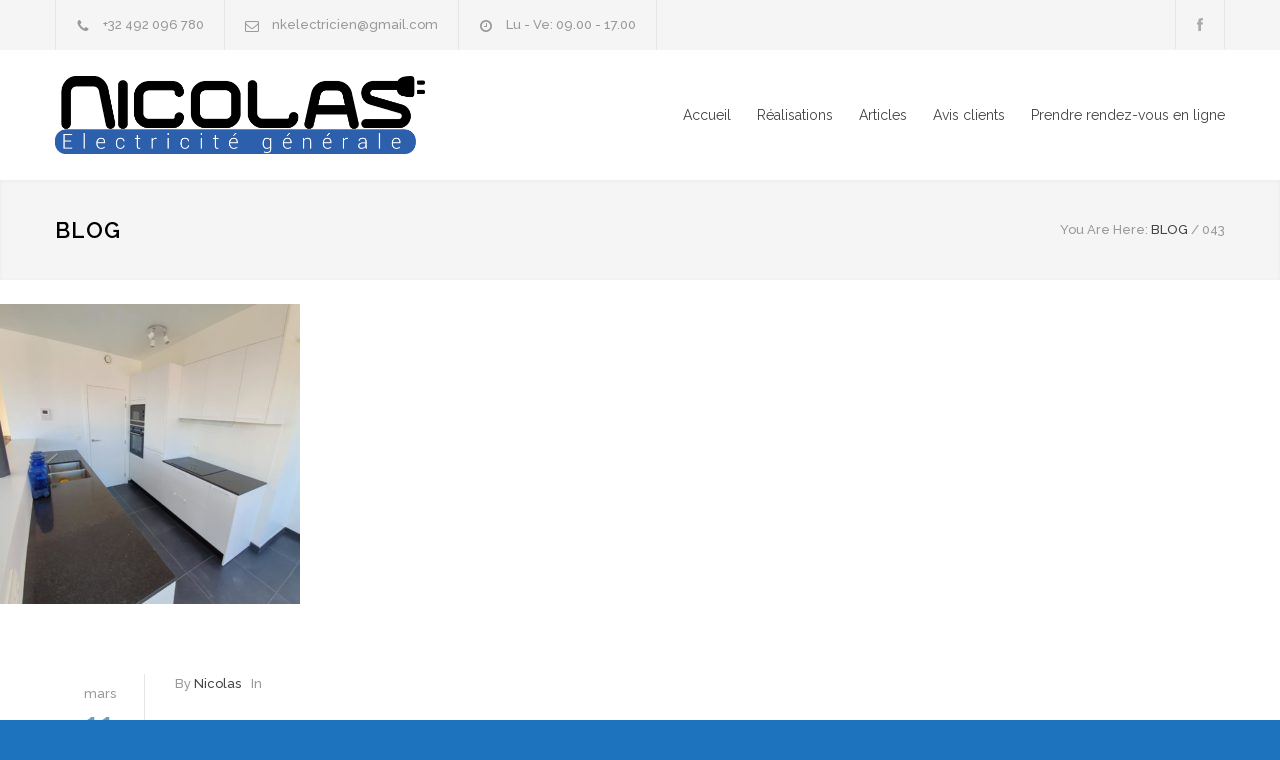

--- FILE ---
content_type: text/html; charset=UTF-8
request_url: https://nicolas-elec.be/projects/installation-electrique-cuisine-a-mouscron/attachment/043/
body_size: 10086
content:
<!DOCTYPE html>
<html lang="fr-FR">
		<head>
		<!--meta-->
		<meta charset="UTF-8" />
		<meta name="generator" content="WordPress 6.1.9" />
		<meta name="viewport" content="width=device-width, initial-scale=1, maximum-scale=1.2" />
		<meta name="description" content="NICOLAS ELEC SRL" />
		<meta name="format-detection" content="telephone=no" />
		<!--style-->
		<link rel="alternate" type="application/rss+xml" title="RSS 2.0" href="https://nicolas-elec.be/feed/" />
		<link rel="pingback" href="https://nicolas-elec.be/xmlrpc.php" />
		<link rel="shortcut icon" href="https://nicolas-elec.be/wp-content/uploads/2022/11/sitracube-rotated.jpg" />
		<meta name='robots' content='index, follow, max-image-preview:large, max-snippet:-1, max-video-preview:-1' />

	<!-- This site is optimized with the Yoast SEO plugin v19.10 - https://yoast.com/wordpress/plugins/seo/ -->
	<title>043 - NICOLAS ELEC SRL</title>
	<link rel="canonical" href="https://nicolas-elec.be/projects/installation-electrique-cuisine-a-mouscron/attachment/043/" />
	<meta property="og:locale" content="fr_FR" />
	<meta property="og:type" content="article" />
	<meta property="og:title" content="043 - NICOLAS ELEC SRL" />
	<meta property="og:url" content="https://nicolas-elec.be/projects/installation-electrique-cuisine-a-mouscron/attachment/043/" />
	<meta property="og:site_name" content="NICOLAS ELEC SRL" />
	<meta property="article:publisher" content="https://www.facebook.com/electricienmouscron" />
	<meta property="og:image" content="https://nicolas-elec.be/projects/installation-electrique-cuisine-a-mouscron/attachment/043" />
	<meta property="og:image:width" content="960" />
	<meta property="og:image:height" content="960" />
	<meta property="og:image:type" content="image/jpeg" />
	<meta name="twitter:card" content="summary_large_image" />
	<script type="application/ld+json" class="yoast-schema-graph">{"@context":"https://schema.org","@graph":[{"@type":"WebPage","@id":"https://nicolas-elec.be/projects/installation-electrique-cuisine-a-mouscron/attachment/043/","url":"https://nicolas-elec.be/projects/installation-electrique-cuisine-a-mouscron/attachment/043/","name":"043 - NICOLAS ELEC SRL","isPartOf":{"@id":"https://nicolas-elec.be/#website"},"primaryImageOfPage":{"@id":"https://nicolas-elec.be/projects/installation-electrique-cuisine-a-mouscron/attachment/043/#primaryimage"},"image":{"@id":"https://nicolas-elec.be/projects/installation-electrique-cuisine-a-mouscron/attachment/043/#primaryimage"},"thumbnailUrl":"https://nicolas-elec.be/wp-content/uploads/2021/03/043.jpg","datePublished":"2021-03-11T09:10:35+00:00","dateModified":"2021-03-11T09:10:35+00:00","breadcrumb":{"@id":"https://nicolas-elec.be/projects/installation-electrique-cuisine-a-mouscron/attachment/043/#breadcrumb"},"inLanguage":"fr-FR","potentialAction":[{"@type":"ReadAction","target":["https://nicolas-elec.be/projects/installation-electrique-cuisine-a-mouscron/attachment/043/"]}]},{"@type":"ImageObject","inLanguage":"fr-FR","@id":"https://nicolas-elec.be/projects/installation-electrique-cuisine-a-mouscron/attachment/043/#primaryimage","url":"https://nicolas-elec.be/wp-content/uploads/2021/03/043.jpg","contentUrl":"https://nicolas-elec.be/wp-content/uploads/2021/03/043.jpg","width":960,"height":960},{"@type":"BreadcrumbList","@id":"https://nicolas-elec.be/projects/installation-electrique-cuisine-a-mouscron/attachment/043/#breadcrumb","itemListElement":[{"@type":"ListItem","position":1,"name":"Accueil","item":"https://nicolas-elec.be/"},{"@type":"ListItem","position":2,"name":"Installation électrique cuisine à Mouscron","item":"https://nicolas-elec.be/projects/installation-electrique-cuisine-a-mouscron/"},{"@type":"ListItem","position":3,"name":"043"}]},{"@type":"WebSite","@id":"https://nicolas-elec.be/#website","url":"https://nicolas-elec.be/","name":"NICOLAS ELEC SRL","description":"NICOLAS ELEC SRL","publisher":{"@id":"https://nicolas-elec.be/#organization"},"potentialAction":[{"@type":"SearchAction","target":{"@type":"EntryPoint","urlTemplate":"https://nicolas-elec.be/?s={search_term_string}"},"query-input":"required name=search_term_string"}],"inLanguage":"fr-FR"},{"@type":"Organization","@id":"https://nicolas-elec.be/#organization","name":"NICOLAS - Electricité Générale","url":"https://nicolas-elec.be/","logo":{"@type":"ImageObject","inLanguage":"fr-FR","@id":"https://nicolas-elec.be/#/schema/logo/image/","url":"https://nicolas-elec.be/wp-content/uploads/2017/12/logo_HD.jpg","contentUrl":"https://nicolas-elec.be/wp-content/uploads/2017/12/logo_HD.jpg","width":5791,"height":1226,"caption":"NICOLAS - Electricité Générale"},"image":{"@id":"https://nicolas-elec.be/#/schema/logo/image/"},"sameAs":["https://www.facebook.com/electricienmouscron"]}]}</script>
	<!-- / Yoast SEO plugin. -->


<link rel='dns-prefetch' href='//maps.google.com' />
<link rel='dns-prefetch' href='//www.google.com' />
<link rel='dns-prefetch' href='//fonts.googleapis.com' />
<link rel="alternate" type="application/rss+xml" title="NICOLAS ELEC SRL &raquo; Flux" href="https://nicolas-elec.be/feed/" />
<link rel="alternate" type="application/rss+xml" title="NICOLAS ELEC SRL &raquo; Flux des commentaires" href="https://nicolas-elec.be/comments/feed/" />
<script type="text/javascript">
window._wpemojiSettings = {"baseUrl":"https:\/\/s.w.org\/images\/core\/emoji\/14.0.0\/72x72\/","ext":".png","svgUrl":"https:\/\/s.w.org\/images\/core\/emoji\/14.0.0\/svg\/","svgExt":".svg","source":{"concatemoji":"https:\/\/nicolas-elec.be\/wp-includes\/js\/wp-emoji-release.min.js?ver=6.1.9"}};
/*! This file is auto-generated */
!function(e,a,t){var n,r,o,i=a.createElement("canvas"),p=i.getContext&&i.getContext("2d");function s(e,t){var a=String.fromCharCode,e=(p.clearRect(0,0,i.width,i.height),p.fillText(a.apply(this,e),0,0),i.toDataURL());return p.clearRect(0,0,i.width,i.height),p.fillText(a.apply(this,t),0,0),e===i.toDataURL()}function c(e){var t=a.createElement("script");t.src=e,t.defer=t.type="text/javascript",a.getElementsByTagName("head")[0].appendChild(t)}for(o=Array("flag","emoji"),t.supports={everything:!0,everythingExceptFlag:!0},r=0;r<o.length;r++)t.supports[o[r]]=function(e){if(p&&p.fillText)switch(p.textBaseline="top",p.font="600 32px Arial",e){case"flag":return s([127987,65039,8205,9895,65039],[127987,65039,8203,9895,65039])?!1:!s([55356,56826,55356,56819],[55356,56826,8203,55356,56819])&&!s([55356,57332,56128,56423,56128,56418,56128,56421,56128,56430,56128,56423,56128,56447],[55356,57332,8203,56128,56423,8203,56128,56418,8203,56128,56421,8203,56128,56430,8203,56128,56423,8203,56128,56447]);case"emoji":return!s([129777,127995,8205,129778,127999],[129777,127995,8203,129778,127999])}return!1}(o[r]),t.supports.everything=t.supports.everything&&t.supports[o[r]],"flag"!==o[r]&&(t.supports.everythingExceptFlag=t.supports.everythingExceptFlag&&t.supports[o[r]]);t.supports.everythingExceptFlag=t.supports.everythingExceptFlag&&!t.supports.flag,t.DOMReady=!1,t.readyCallback=function(){t.DOMReady=!0},t.supports.everything||(n=function(){t.readyCallback()},a.addEventListener?(a.addEventListener("DOMContentLoaded",n,!1),e.addEventListener("load",n,!1)):(e.attachEvent("onload",n),a.attachEvent("onreadystatechange",function(){"complete"===a.readyState&&t.readyCallback()})),(e=t.source||{}).concatemoji?c(e.concatemoji):e.wpemoji&&e.twemoji&&(c(e.twemoji),c(e.wpemoji)))}(window,document,window._wpemojiSettings);
</script>
<style type="text/css">
img.wp-smiley,
img.emoji {
	display: inline !important;
	border: none !important;
	box-shadow: none !important;
	height: 1em !important;
	width: 1em !important;
	margin: 0 0.07em !important;
	vertical-align: -0.1em !important;
	background: none !important;
	padding: 0 !important;
}
</style>
	<link rel='stylesheet' id='wp-block-library-css' href='https://nicolas-elec.be/wp-includes/css/dist/block-library/style.min.css?ver=6.1.9' type='text/css' media='all' />
<link rel='stylesheet' id='classic-theme-styles-css' href='https://nicolas-elec.be/wp-includes/css/classic-themes.min.css?ver=1' type='text/css' media='all' />
<style id='global-styles-inline-css' type='text/css'>
body{--wp--preset--color--black: #000000;--wp--preset--color--cyan-bluish-gray: #abb8c3;--wp--preset--color--white: #ffffff;--wp--preset--color--pale-pink: #f78da7;--wp--preset--color--vivid-red: #cf2e2e;--wp--preset--color--luminous-vivid-orange: #ff6900;--wp--preset--color--luminous-vivid-amber: #fcb900;--wp--preset--color--light-green-cyan: #7bdcb5;--wp--preset--color--vivid-green-cyan: #00d084;--wp--preset--color--pale-cyan-blue: #8ed1fc;--wp--preset--color--vivid-cyan-blue: #0693e3;--wp--preset--color--vivid-purple: #9b51e0;--wp--preset--gradient--vivid-cyan-blue-to-vivid-purple: linear-gradient(135deg,rgba(6,147,227,1) 0%,rgb(155,81,224) 100%);--wp--preset--gradient--light-green-cyan-to-vivid-green-cyan: linear-gradient(135deg,rgb(122,220,180) 0%,rgb(0,208,130) 100%);--wp--preset--gradient--luminous-vivid-amber-to-luminous-vivid-orange: linear-gradient(135deg,rgba(252,185,0,1) 0%,rgba(255,105,0,1) 100%);--wp--preset--gradient--luminous-vivid-orange-to-vivid-red: linear-gradient(135deg,rgba(255,105,0,1) 0%,rgb(207,46,46) 100%);--wp--preset--gradient--very-light-gray-to-cyan-bluish-gray: linear-gradient(135deg,rgb(238,238,238) 0%,rgb(169,184,195) 100%);--wp--preset--gradient--cool-to-warm-spectrum: linear-gradient(135deg,rgb(74,234,220) 0%,rgb(151,120,209) 20%,rgb(207,42,186) 40%,rgb(238,44,130) 60%,rgb(251,105,98) 80%,rgb(254,248,76) 100%);--wp--preset--gradient--blush-light-purple: linear-gradient(135deg,rgb(255,206,236) 0%,rgb(152,150,240) 100%);--wp--preset--gradient--blush-bordeaux: linear-gradient(135deg,rgb(254,205,165) 0%,rgb(254,45,45) 50%,rgb(107,0,62) 100%);--wp--preset--gradient--luminous-dusk: linear-gradient(135deg,rgb(255,203,112) 0%,rgb(199,81,192) 50%,rgb(65,88,208) 100%);--wp--preset--gradient--pale-ocean: linear-gradient(135deg,rgb(255,245,203) 0%,rgb(182,227,212) 50%,rgb(51,167,181) 100%);--wp--preset--gradient--electric-grass: linear-gradient(135deg,rgb(202,248,128) 0%,rgb(113,206,126) 100%);--wp--preset--gradient--midnight: linear-gradient(135deg,rgb(2,3,129) 0%,rgb(40,116,252) 100%);--wp--preset--duotone--dark-grayscale: url('#wp-duotone-dark-grayscale');--wp--preset--duotone--grayscale: url('#wp-duotone-grayscale');--wp--preset--duotone--purple-yellow: url('#wp-duotone-purple-yellow');--wp--preset--duotone--blue-red: url('#wp-duotone-blue-red');--wp--preset--duotone--midnight: url('#wp-duotone-midnight');--wp--preset--duotone--magenta-yellow: url('#wp-duotone-magenta-yellow');--wp--preset--duotone--purple-green: url('#wp-duotone-purple-green');--wp--preset--duotone--blue-orange: url('#wp-duotone-blue-orange');--wp--preset--font-size--small: 13px;--wp--preset--font-size--medium: 20px;--wp--preset--font-size--large: 36px;--wp--preset--font-size--x-large: 42px;--wp--preset--spacing--20: 0.44rem;--wp--preset--spacing--30: 0.67rem;--wp--preset--spacing--40: 1rem;--wp--preset--spacing--50: 1.5rem;--wp--preset--spacing--60: 2.25rem;--wp--preset--spacing--70: 3.38rem;--wp--preset--spacing--80: 5.06rem;}:where(.is-layout-flex){gap: 0.5em;}body .is-layout-flow > .alignleft{float: left;margin-inline-start: 0;margin-inline-end: 2em;}body .is-layout-flow > .alignright{float: right;margin-inline-start: 2em;margin-inline-end: 0;}body .is-layout-flow > .aligncenter{margin-left: auto !important;margin-right: auto !important;}body .is-layout-constrained > .alignleft{float: left;margin-inline-start: 0;margin-inline-end: 2em;}body .is-layout-constrained > .alignright{float: right;margin-inline-start: 2em;margin-inline-end: 0;}body .is-layout-constrained > .aligncenter{margin-left: auto !important;margin-right: auto !important;}body .is-layout-constrained > :where(:not(.alignleft):not(.alignright):not(.alignfull)){max-width: var(--wp--style--global--content-size);margin-left: auto !important;margin-right: auto !important;}body .is-layout-constrained > .alignwide{max-width: var(--wp--style--global--wide-size);}body .is-layout-flex{display: flex;}body .is-layout-flex{flex-wrap: wrap;align-items: center;}body .is-layout-flex > *{margin: 0;}:where(.wp-block-columns.is-layout-flex){gap: 2em;}.has-black-color{color: var(--wp--preset--color--black) !important;}.has-cyan-bluish-gray-color{color: var(--wp--preset--color--cyan-bluish-gray) !important;}.has-white-color{color: var(--wp--preset--color--white) !important;}.has-pale-pink-color{color: var(--wp--preset--color--pale-pink) !important;}.has-vivid-red-color{color: var(--wp--preset--color--vivid-red) !important;}.has-luminous-vivid-orange-color{color: var(--wp--preset--color--luminous-vivid-orange) !important;}.has-luminous-vivid-amber-color{color: var(--wp--preset--color--luminous-vivid-amber) !important;}.has-light-green-cyan-color{color: var(--wp--preset--color--light-green-cyan) !important;}.has-vivid-green-cyan-color{color: var(--wp--preset--color--vivid-green-cyan) !important;}.has-pale-cyan-blue-color{color: var(--wp--preset--color--pale-cyan-blue) !important;}.has-vivid-cyan-blue-color{color: var(--wp--preset--color--vivid-cyan-blue) !important;}.has-vivid-purple-color{color: var(--wp--preset--color--vivid-purple) !important;}.has-black-background-color{background-color: var(--wp--preset--color--black) !important;}.has-cyan-bluish-gray-background-color{background-color: var(--wp--preset--color--cyan-bluish-gray) !important;}.has-white-background-color{background-color: var(--wp--preset--color--white) !important;}.has-pale-pink-background-color{background-color: var(--wp--preset--color--pale-pink) !important;}.has-vivid-red-background-color{background-color: var(--wp--preset--color--vivid-red) !important;}.has-luminous-vivid-orange-background-color{background-color: var(--wp--preset--color--luminous-vivid-orange) !important;}.has-luminous-vivid-amber-background-color{background-color: var(--wp--preset--color--luminous-vivid-amber) !important;}.has-light-green-cyan-background-color{background-color: var(--wp--preset--color--light-green-cyan) !important;}.has-vivid-green-cyan-background-color{background-color: var(--wp--preset--color--vivid-green-cyan) !important;}.has-pale-cyan-blue-background-color{background-color: var(--wp--preset--color--pale-cyan-blue) !important;}.has-vivid-cyan-blue-background-color{background-color: var(--wp--preset--color--vivid-cyan-blue) !important;}.has-vivid-purple-background-color{background-color: var(--wp--preset--color--vivid-purple) !important;}.has-black-border-color{border-color: var(--wp--preset--color--black) !important;}.has-cyan-bluish-gray-border-color{border-color: var(--wp--preset--color--cyan-bluish-gray) !important;}.has-white-border-color{border-color: var(--wp--preset--color--white) !important;}.has-pale-pink-border-color{border-color: var(--wp--preset--color--pale-pink) !important;}.has-vivid-red-border-color{border-color: var(--wp--preset--color--vivid-red) !important;}.has-luminous-vivid-orange-border-color{border-color: var(--wp--preset--color--luminous-vivid-orange) !important;}.has-luminous-vivid-amber-border-color{border-color: var(--wp--preset--color--luminous-vivid-amber) !important;}.has-light-green-cyan-border-color{border-color: var(--wp--preset--color--light-green-cyan) !important;}.has-vivid-green-cyan-border-color{border-color: var(--wp--preset--color--vivid-green-cyan) !important;}.has-pale-cyan-blue-border-color{border-color: var(--wp--preset--color--pale-cyan-blue) !important;}.has-vivid-cyan-blue-border-color{border-color: var(--wp--preset--color--vivid-cyan-blue) !important;}.has-vivid-purple-border-color{border-color: var(--wp--preset--color--vivid-purple) !important;}.has-vivid-cyan-blue-to-vivid-purple-gradient-background{background: var(--wp--preset--gradient--vivid-cyan-blue-to-vivid-purple) !important;}.has-light-green-cyan-to-vivid-green-cyan-gradient-background{background: var(--wp--preset--gradient--light-green-cyan-to-vivid-green-cyan) !important;}.has-luminous-vivid-amber-to-luminous-vivid-orange-gradient-background{background: var(--wp--preset--gradient--luminous-vivid-amber-to-luminous-vivid-orange) !important;}.has-luminous-vivid-orange-to-vivid-red-gradient-background{background: var(--wp--preset--gradient--luminous-vivid-orange-to-vivid-red) !important;}.has-very-light-gray-to-cyan-bluish-gray-gradient-background{background: var(--wp--preset--gradient--very-light-gray-to-cyan-bluish-gray) !important;}.has-cool-to-warm-spectrum-gradient-background{background: var(--wp--preset--gradient--cool-to-warm-spectrum) !important;}.has-blush-light-purple-gradient-background{background: var(--wp--preset--gradient--blush-light-purple) !important;}.has-blush-bordeaux-gradient-background{background: var(--wp--preset--gradient--blush-bordeaux) !important;}.has-luminous-dusk-gradient-background{background: var(--wp--preset--gradient--luminous-dusk) !important;}.has-pale-ocean-gradient-background{background: var(--wp--preset--gradient--pale-ocean) !important;}.has-electric-grass-gradient-background{background: var(--wp--preset--gradient--electric-grass) !important;}.has-midnight-gradient-background{background: var(--wp--preset--gradient--midnight) !important;}.has-small-font-size{font-size: var(--wp--preset--font-size--small) !important;}.has-medium-font-size{font-size: var(--wp--preset--font-size--medium) !important;}.has-large-font-size{font-size: var(--wp--preset--font-size--large) !important;}.has-x-large-font-size{font-size: var(--wp--preset--font-size--x-large) !important;}
.wp-block-navigation a:where(:not(.wp-element-button)){color: inherit;}
:where(.wp-block-columns.is-layout-flex){gap: 2em;}
.wp-block-pullquote{font-size: 1.5em;line-height: 1.6;}
</style>
<link rel='stylesheet' id='contact-form-7-css' href='https://nicolas-elec.be/wp-content/plugins/contact-form-7/includes/css/styles.css?ver=5.6.4' type='text/css' media='all' />
<link rel='stylesheet' id='mparfait-rdv-css' href='https://nicolas-elec.be/wp-content/plugins/mparfait-rdv/public/dist/public.min.css?ver=1.0.0' type='text/css' media='all' />
<link rel='stylesheet' id='rs-plugin-settings-css' href='https://nicolas-elec.be/wp-content/plugins/revslider/public/assets/css/settings.css?ver=5.4.5.2' type='text/css' media='all' />
<style id='rs-plugin-settings-inline-css' type='text/css'>
#rs-demo-id {}
</style>
<link rel='stylesheet' id='google-font-raleway-css' href='//fonts.googleapis.com/css?family=Raleway%3A100%2C300%2C400%2C500%2C600%2C700%2C900&#038;ver=6.1.9' type='text/css' media='all' />
<link rel='stylesheet' id='reset-css' href='https://nicolas-elec.be/wp-content/themes/renovate/style/reset.css?ver=6.1.9' type='text/css' media='all' />
<link rel='stylesheet' id='superfish-css' href='https://nicolas-elec.be/wp-content/themes/renovate/style/superfish.css?ver=6.1.9' type='text/css' media='all' />
<link rel='stylesheet' id='prettyPhoto-css' href='https://nicolas-elec.be/wp-content/themes/renovate/style/prettyPhoto.css?ver=6.1.9' type='text/css' media='all' />
<link rel='stylesheet' id='jquery-qtip-css' href='https://nicolas-elec.be/wp-content/themes/renovate/style/jquery.qtip.css?ver=6.1.9' type='text/css' media='all' />
<link rel='stylesheet' id='odometer-css' href='https://nicolas-elec.be/wp-content/themes/renovate/style/odometer-theme-default.css?ver=6.1.9' type='text/css' media='all' />
<link rel='stylesheet' id='animations-css' href='https://nicolas-elec.be/wp-content/themes/renovate/style/animations.css?ver=6.1.9' type='text/css' media='all' />
<link rel='stylesheet' id='main-style-css' href='https://nicolas-elec.be/wp-content/themes/renovate/style.css?ver=6.1.9' type='text/css' media='all' />
<link rel='stylesheet' id='responsive-css' href='https://nicolas-elec.be/wp-content/themes/renovate/style/responsive.css?ver=6.1.9' type='text/css' media='all' />
<link rel='stylesheet' id='re-streamline-small-css' href='https://nicolas-elec.be/wp-content/themes/renovate/fonts/streamline-small/styles.css?ver=6.1.9' type='text/css' media='all' />
<link rel='stylesheet' id='re-streamline-large-css' href='https://nicolas-elec.be/wp-content/themes/renovate/fonts/streamline-large/styles.css?ver=6.1.9' type='text/css' media='all' />
<link rel='stylesheet' id='re-template-css' href='https://nicolas-elec.be/wp-content/themes/renovate/fonts/template/styles.css?ver=6.1.9' type='text/css' media='all' />
<link rel='stylesheet' id='re-social-css' href='https://nicolas-elec.be/wp-content/themes/renovate/fonts/social/styles.css?ver=6.1.9' type='text/css' media='all' />
<link rel='stylesheet' id='custom-css' href='https://nicolas-elec.be/wp-content/themes/renovate/custom.css?ver=6.1.9' type='text/css' media='all' />
<script type='text/javascript' src='https://nicolas-elec.be/wp-includes/js/jquery/jquery.min.js?ver=3.6.1' id='jquery-core-js'></script>
<script type='text/javascript' src='https://nicolas-elec.be/wp-includes/js/jquery/jquery-migrate.min.js?ver=3.3.2' id='jquery-migrate-js'></script>
<script type='text/javascript' src='https://nicolas-elec.be/wp-content/plugins/mparfait-rdv/public/dist/public.min.js?ver=1.0.0' id='mparfait-rdv-js'></script>
<script type='text/javascript' src='https://nicolas-elec.be/wp-content/plugins/revslider/public/assets/js/jquery.themepunch.tools.min.js?ver=5.4.5.2' id='tp-tools-js'></script>
<script type='text/javascript' src='https://nicolas-elec.be/wp-content/plugins/revslider/public/assets/js/jquery.themepunch.revolution.min.js?ver=5.4.5.2' id='revmin-js'></script>
<script type='text/javascript' src='//maps.google.com/maps/api/js?key=AIzaSyAtJBGBoj5Jj5aEvnsu-ug2BP_QT8disI8&#038;ver=6.1.9' id='google-maps-v3-js'></script>
<link rel="https://api.w.org/" href="https://nicolas-elec.be/wp-json/" /><link rel="alternate" type="application/json" href="https://nicolas-elec.be/wp-json/wp/v2/media/1333" /><link rel="EditURI" type="application/rsd+xml" title="RSD" href="https://nicolas-elec.be/xmlrpc.php?rsd" />
<link rel="wlwmanifest" type="application/wlwmanifest+xml" href="https://nicolas-elec.be/wp-includes/wlwmanifest.xml" />
<meta name="generator" content="WordPress 6.1.9" />
<link rel='shortlink' href='https://nicolas-elec.be/?p=1333' />
<link rel="alternate" type="application/json+oembed" href="https://nicolas-elec.be/wp-json/oembed/1.0/embed?url=https%3A%2F%2Fnicolas-elec.be%2Fprojects%2Finstallation-electrique-cuisine-a-mouscron%2Fattachment%2F043%2F" />
<link rel="alternate" type="text/xml+oembed" href="https://nicolas-elec.be/wp-json/oembed/1.0/embed?url=https%3A%2F%2Fnicolas-elec.be%2Fprojects%2Finstallation-electrique-cuisine-a-mouscron%2Fattachment%2F043%2F&#038;format=xml" />
                    <!-- Tracking code generated with Global Site Tag Tracking plugin v1.0.1 -->
                    <script async src="https://www.googletagmanager.com/gtag/js?id=AW-827737082"></script>
                    <script>
                      window.dataLayer = window.dataLayer || [];
                      function gtag(){dataLayer.push(arguments);}
                      gtag('js', new Date());

                      gtag('config', 'AW-827737082');
                    </script>      
                    <!-- / Global Site Tag Tracking plugin --><meta name="generator" content="Powered by Visual Composer - drag and drop page builder for WordPress."/>
<!--[if lte IE 9]><link rel="stylesheet" type="text/css" href="https://nicolas-elec.be/wp-content/plugins/js_composer/assets/css/vc_lte_ie9.min.css" media="screen"><![endif]--><style type="text/css" id="custom-background-css">
body.custom-background { background-color: #1e73be; }
</style>
	<meta name="generator" content="Powered by Slider Revolution 5.4.5.2 - responsive, Mobile-Friendly Slider Plugin for WordPress with comfortable drag and drop interface." />
<link rel="icon" href="https://nicolas-elec.be/wp-content/uploads/2017/12/cropped-logo-big-facebook-32x32.jpg" sizes="32x32" />
<link rel="icon" href="https://nicolas-elec.be/wp-content/uploads/2017/12/cropped-logo-big-facebook-192x192.jpg" sizes="192x192" />
<link rel="apple-touch-icon" href="https://nicolas-elec.be/wp-content/uploads/2017/12/cropped-logo-big-facebook-180x180.jpg" />
<meta name="msapplication-TileImage" content="https://nicolas-elec.be/wp-content/uploads/2017/12/cropped-logo-big-facebook-270x270.jpg" />
<script type="text/javascript">function setREVStartSize(e){
				try{ var i=jQuery(window).width(),t=9999,r=0,n=0,l=0,f=0,s=0,h=0;					
					if(e.responsiveLevels&&(jQuery.each(e.responsiveLevels,function(e,f){f>i&&(t=r=f,l=e),i>f&&f>r&&(r=f,n=e)}),t>r&&(l=n)),f=e.gridheight[l]||e.gridheight[0]||e.gridheight,s=e.gridwidth[l]||e.gridwidth[0]||e.gridwidth,h=i/s,h=h>1?1:h,f=Math.round(h*f),"fullscreen"==e.sliderLayout){var u=(e.c.width(),jQuery(window).height());if(void 0!=e.fullScreenOffsetContainer){var c=e.fullScreenOffsetContainer.split(",");if (c) jQuery.each(c,function(e,i){u=jQuery(i).length>0?u-jQuery(i).outerHeight(!0):u}),e.fullScreenOffset.split("%").length>1&&void 0!=e.fullScreenOffset&&e.fullScreenOffset.length>0?u-=jQuery(window).height()*parseInt(e.fullScreenOffset,0)/100:void 0!=e.fullScreenOffset&&e.fullScreenOffset.length>0&&(u-=parseInt(e.fullScreenOffset,0))}f=u}else void 0!=e.minHeight&&f<e.minHeight&&(f=e.minHeight);e.c.closest(".rev_slider_wrapper").css({height:f})					
				}catch(d){console.log("Failure at Presize of Slider:"+d)}
			};</script>
		<style type="text/css" id="wp-custom-css">
			.grecaptcha-badge{
	display:none !important;
}
#mpRdvSubmitButton.disabled {
  pointer-events: none;
  opacity: 0.5;
}		</style>
		<noscript><style type="text/css"> .wpb_animate_when_almost_visible { opacity: 1; }</style></noscript><!--custom style-->
<style type="text/css">
		p a,
	table a,
	.wpb_text_column a,
	blockquote:before,
	.header h1,
	.header h1 a,
	.sf-menu li:hover a, .sf-menu li:hover a:visited,
	.sf-menu a:hover,
	.sf-menu a:visited:hover,
	.sf-menu li.current-menu-item a,
	.sf-menu li.current-menu-parent a,
	.sf-menu li.current-menu-ancestor a,
	.menu-container .sf-menu li ul li.current-menu-item a,
	.menu-container .sf-menu li ul li.current-menu-parent a,
	.menu-container .sf-menu li ul li.current-menu-ancestor a,
	.menu-container .sf-menu li.menu-item-has-children ul li a:hover,
	.menu-container .sf-menu li.menu-item-has-children:hover ul li.current-menu-item a,
	.menu-container .sf-menu li.menu-item-has-children:hover ul li.current-menu-parent a,
	.menu-container .sf-menu li.menu-item-has-children:hover ul li.current-menu-ancestor a,
	.menu-container .sf-menu li.menu-item-has-children:hover ul li.current-menu-item ul li a:hover,
	.menu-container .sf-menu li.menu-item-has-children:hover ul li.current-menu-parent ul li a:hover,
	.menu-container .sf-menu li.menu-item-has-children:hover ul li.current-menu-ancestor ul li a:hover,
	.menu-container .sf-menu li.menu-item-has-children:hover ul li ul li.current-menu-item a,
	.menu-container .sf-menu li.menu-item-has-children:hover ul li ul li.current-menu-parent a,
	.menu-container .sf-menu li.menu-item-has-children:hover ul li ul li.current-menu-ancestor a,
	.menu-container .sf-menu li:hover ul li.sfHover>a,
	.feature-item:before,
	.contact-details-box:before,
	.blog .post-details .date h2,
	.blog .post-details li:before,
	.re-action-button:before,
	.announcement .vertical-align-cell:before,
	.call-to-action:before,
	#cancel-comment,
	.list li a,
	li.template-bullet:before,
	.ui-tabs-nav a:before,
	.accordion  .ui-accordion-header .ui-accordion-header-icon,
	.cost-calculator-box:before,
	.cost-calculator-price,
	.ui-selectmenu-button.ui-corner-top .ui-icon,
	.ui-selectmenu-button:hover .ui-icon,
	.ui-selectmenu-menu .ui-menu li.ui-state-focus,
	.services-list li .service-icon::before,
	.type-small .testimonials-list .ornament::before
		{
		color: #66A1C3;
	}
		.re-carousel-pagination a.selected,
	.re-carousel-pagination a:hover,
	.slider-control:hover,
	.widget_categories a:hover,
	.widget_archive a:hover,
	.widget_tag_cloud a:hover,
	.taxonomies a:hover,
	.pagination li a:hover,
	.pagination li.selected a,
	.pagination li.selected span,
	.pagination.post-pagination span,
	.pagination.post-pagination a:hover span,
	.accordion .ui-accordion-header.ui-state-active,
	.social-icons.yellow li,
	.cost-calculator-box label,
	.more,
	.more[type="submit"],
	.more.simple:hover,
	.slider-content-box h2
		{
		border-color: #66A1C3;
	}
	.ui-tabs-nav li.ui-tabs-active:after,
	.ui-slider-handle .cost-slider-tooltip .arrow:before
		{
		border-color: #66A1C3 transparent;
	}
	.timeline-item .label-triangle
	{
		border-color: transparent transparent transparent #66A1C3;
	}
	.rtl .timeline-item .label-triangle
	{
		border-color: transparent #66A1C3 transparent transparent;
	}
	h2.widgettitle:after,
	.box-header:after,
	.mobile-menu li.current-menu-item>a,
	.mobile-menu li.current-menu-ancestor ul li.current-menu-item a,
	.mobile-menu li.current-menu-ancestor ul li.current-menu-parent ul li.current-menu-item a,
	.mobile-menu li.current-menu-ancestor a,
	.mobile-menu li.current-menu-ancestor ul li.current-menu-parent a,
	.mobile-menu li.current-menu-ancestor ul li.current-menu-parent ul li.current-menu-parent a,
	.mobile-menu-switch:hover .line,
	.vertical-menu li.current-menu-item a,
	.woocommerce-MyAccount-navigation.vertical-menu li.is-active > a,
	.vertical-menu li:hover a,
	.site-container .vc_row.yellow,
	.testimonials-list p:after,
	.re-carousel-pagination a.selected,
	.re-carousel-pagination a:hover,
	.slider-control:hover,
	span.number:after, 
	span.odometer.number:after,
	.widget_categories a:hover,
	.widget_archive a:hover,
	.widget_tag_cloud a:hover,
	.taxonomies a:hover,
	a.re-action-button.selected,
	a.re-action-button:hover,
	.pagination li a:hover,
	.pagination li.selected a,
	.pagination li.selected span,
	.pagination.post-pagination span,
	.pagination.post-pagination a:hover span,
	.ui-tabs-nav li a:hover,
	.ui-tabs-nav li a.selected,
	.ui-tabs-nav li.ui-tabs-active a,
	.small.gray .ui-tabs-nav li a:hover,
	.small.gray .ui-tabs-nav li a.selected,
	.small.gray .ui-tabs-nav li.ui-tabs-active a,
	.accordion .ui-accordion-header.ui-state-active,
	.social-icons.yellow li,
	.ui-slider-handle:after,
	.ui-slider-handle .cost-slider-tooltip .value,
	.ui-slider-range-min,
	.more,
	.more[type="submit"],
	.more.simple:hover,
	.scroll-top:hover,
	body .vc_progress_bar .vc_single_bar .vc_bar
		{
		background-color: #66A1C3;
	}
	</style>	</head>
		<body data-rsssl=1 class="attachment attachment-template-default single single-attachment postid-1333 attachmentid-1333 attachment-jpeg custom-background pattern-7 wpb-js-composer js-comp-ver-5.2.1 vc_responsive">
		<div class="site-container boxed">
						<div class="header-top-bar-container clearfix">
								<div class="header-top-bar">
					<div id='renovate_contact_details_list-2' class='widget re_contact_details_list_widget'>		<ul class="contact-details clearfix">
							<li class="template-phone">
					+32 492 096 780				</li>
								<li class="template-mail">
										<a href="mailto:nkelectricien@gmail.com">
					nkelectricien@gmail.com					</a>
									</li>
								<li class="template-clock">
					Lu - Ve: 09.00 - 17.00				</li>
						</ul>
		</div><div id='renovate_cart_icon-2' class='widget re_cart_icon_widget'></div><div id='renovate_social_icons-2' class='widget re_social_icons_widget'>		<ul class="social-icons">
						<li><a  target='_blank' href="http://www.facebook.com/electricienmouscron" class="social-facebook"></a></li>
					</ul>
		</div>				</div>
				<a href="#" class="header-toggle template-arrow-up"></a>
							</div>
						<!-- Header -->
			<div class="header-container sticky">
				<div class="vertical-align-table">
					<div class="header clearfix">
						<div class="logo vertical-align-cell">
							<h1><a href="https://nicolas-elec.be" title="NICOLAS ELEC SRL">
														<img src="https://nicolas-elec.be/wp-content/uploads/2017/12/logo_HD.jpg" alt="logo">
																					</a></h1>
						</div>
														<a href="#" class="mobile-menu-switch vertical-align-cell">
									<span class="line"></span>
									<span class="line"></span>
									<span class="line"></span>
								</a>
								<div class="menu-container clearfix vertical-align-cell">
								<nav class="menu-main-menu-container"><ul id="menu-main-menu" class="sf-menu"><li id="menu-item-966" class="menu-item menu-item-type-post_type menu-item-object-page menu-item-home menu-item-966"><a href="https://nicolas-elec.be/">Accueil</a></li>
<li id="menu-item-968" class="menu-item menu-item-type-post_type menu-item-object-page menu-item-968"><a href="https://nicolas-elec.be/projects/">Réalisations</a></li>
<li id="menu-item-1228" class="menu-item menu-item-type-taxonomy menu-item-object-category menu-item-1228"><a href="https://nicolas-elec.be/category/articles-blog/">Articles</a></li>
<li id="menu-item-1382" class="menu-item menu-item-type-custom menu-item-object-custom menu-item-1382"><a href="https://www.google.com/search?q=nicolas%20elec&#038;oq=nicolas&#038;aqs=chrome.0.69i59j69i57j35i39j46j46i433l2j0j46i433j0i131i433j46.1094j0j15&#038;sourceid=chrome&#038;ie=UTF-8&#038;tbs=lrf:!1m4!1u3!2m2!3m1!1e1!1m4!1u2!2m2!2m1!1e1!2m1!1e2!2m1!1e3,lf:1,lf_ui:14&#038;tbm=lcl&#038;sxsrf=ALeKk02-8DsHScNAcRV29Wmckzo7gwkt-g:1615467021275&#038;rflfq=1&#038;num=10&#038;rldimm=13354525990523686434&#038;lqi=CgxuaWNvbGFzIGVsZWNaHAoMbmljb2xhcyBlbGVjIgxuaWNvbGFzIGVsZWN6CkVzdGFpbXB1aXOSAQtlbGVjdHJpY2lhbg&#038;ved=2ahUKEwjl8svPo6jvAhXE0KQKHRLHCHwQvS4wBXoECAcQLw&#038;rlst=f#">Avis clients</a></li>
<li id="menu-item-1977" class="menu-item menu-item-type-post_type menu-item-object-page menu-item-1977"><a href="https://nicolas-elec.be/prendre-rdv/">Prendre rendez-vous en ligne</a></li>
</ul></nav>								</div>
								<div class="mobile-menu-container">
									<div class="mobile-menu-divider"></div>
									<nav class="menu-main-menu-container"><ul id="menu-main-menu-1" class="mobile-menu collapsible-mobile-submenus"><li class="menu-item menu-item-type-post_type menu-item-object-page menu-item-home menu-item-966"><a href="https://nicolas-elec.be/">Accueil</a></li>
<li class="menu-item menu-item-type-post_type menu-item-object-page menu-item-968"><a href="https://nicolas-elec.be/projects/">Réalisations</a></li>
<li class="menu-item menu-item-type-taxonomy menu-item-object-category menu-item-1228"><a href="https://nicolas-elec.be/category/articles-blog/">Articles</a></li>
<li class="menu-item menu-item-type-custom menu-item-object-custom menu-item-1382"><a href="https://www.google.com/search?q=nicolas%20elec&#038;oq=nicolas&#038;aqs=chrome.0.69i59j69i57j35i39j46j46i433l2j0j46i433j0i131i433j46.1094j0j15&#038;sourceid=chrome&#038;ie=UTF-8&#038;tbs=lrf:!1m4!1u3!2m2!3m1!1e1!1m4!1u2!2m2!2m1!1e1!2m1!1e2!2m1!1e3,lf:1,lf_ui:14&#038;tbm=lcl&#038;sxsrf=ALeKk02-8DsHScNAcRV29Wmckzo7gwkt-g:1615467021275&#038;rflfq=1&#038;num=10&#038;rldimm=13354525990523686434&#038;lqi=CgxuaWNvbGFzIGVsZWNaHAoMbmljb2xhcyBlbGVjIgxuaWNvbGFzIGVsZWN6CkVzdGFpbXB1aXOSAQtlbGVjdHJpY2lhbg&#038;ved=2ahUKEwjl8svPo6jvAhXE0KQKHRLHCHwQvS4wBXoECAcQLw&#038;rlst=f#">Avis clients</a></li>
<li class="menu-item menu-item-type-post_type menu-item-object-page menu-item-1977"><a href="https://nicolas-elec.be/prendre-rdv/">Prendre rendez-vous en ligne</a></li>
</ul></nav>								</div>
													</div>
				</div>
			</div>
		<!-- /Header --><div class="theme-page padding-bottom-66">
	<div class="vc_row wpb_row vc_row-fluid gray full-width page-header vertical-align-table">
		<div class="vc_row wpb_row vc_inner vc_row-fluid">
			<div class="page-header-left">
								<h1><a href="https://nicolas-elec.be/blog/" title="BLOG">BLOG</a></h1>
			</div>
			<div class="page-header-right">
				<div class="bread-crumb-container">
					<label>You Are Here:</label>
					<ul class="bread-crumb">
						<li>
							<a href="https://nicolas-elec.be/blog/" title="BLOG">BLOG</a>						</li>
						<li class="separator">
							&#47;
						</li>
						<li>
							043						</li>
					</ul>
				</div>
			</div>
		</div>
	</div>
	<div class="clearfix">
		<p class="attachment"><a href='https://nicolas-elec.be/wp-content/uploads/2021/03/043.jpg'><img width="300" height="300" src="https://nicolas-elec.be/wp-content/uploads/2021/03/043-300x300.jpg" class="attachment-medium size-medium" alt="" decoding="async" loading="lazy" srcset="https://nicolas-elec.be/wp-content/uploads/2021/03/043-300x300.jpg 300w, https://nicolas-elec.be/wp-content/uploads/2021/03/043-150x150.jpg 150w, https://nicolas-elec.be/wp-content/uploads/2021/03/043-768x768.jpg 768w, https://nicolas-elec.be/wp-content/uploads/2021/03/043-480x480.jpg 480w, https://nicolas-elec.be/wp-content/uploads/2021/03/043-90x90.jpg 90w, https://nicolas-elec.be/wp-content/uploads/2021/03/043.jpg 960w" sizes="(max-width: 300px) 100vw, 300px" /></a></p>
<div class="vc_row wpb_row vc_row-fluid margin-top-70"><div class="wpb_column vc_column_container vc_col-sm-12"><div class="wpb_wrapper"><div class="blog clearfix"><div class="single post post-1333 attachment type-attachment status-inherit hentry"><ul class="post-details"><li class="date template-calendar">mars<h2>11</h2>2021</li><li class="template-eye">229</li><li class="template-bubble"><a class="scroll-to-comments" href="https://nicolas-elec.be/projects/installation-electrique-cuisine-a-mouscron/attachment/043/#respond" title="0 comments">0</a></li></ul><div class="post-content"><ul class="post-content-details clearfix"><li>By <a href="https://nicolas-elec.be/author/admin3915/" title="Nicolas">Nicolas</a></li><li>In </li></ul><h2 class="box-header align-left"><a href="https://nicolas-elec.be/projects/installation-electrique-cuisine-a-mouscron/attachment/043/" title="043">043</a></h2><p class="attachment"><a href='https://nicolas-elec.be/wp-content/uploads/2021/03/043.jpg'><img width="300" height="300" src="https://nicolas-elec.be/wp-content/uploads/2021/03/043-300x300.jpg" class="attachment-medium size-medium" alt="" decoding="async" loading="lazy" srcset="https://nicolas-elec.be/wp-content/uploads/2021/03/043-300x300.jpg 300w, https://nicolas-elec.be/wp-content/uploads/2021/03/043-150x150.jpg 150w, https://nicolas-elec.be/wp-content/uploads/2021/03/043-768x768.jpg 768w, https://nicolas-elec.be/wp-content/uploads/2021/03/043-480x480.jpg 480w, https://nicolas-elec.be/wp-content/uploads/2021/03/043-90x90.jpg 90w, https://nicolas-elec.be/wp-content/uploads/2021/03/043.jpg 960w" sizes="(max-width: 300px) 100vw, 300px" /></a></p>
</div></div></div><div class="comments-list-container clearfix page-margin-top"></div></div></div></div>
	</div>
</div>
						<div class="vc_row wpb_row vc_row-fluid yellow footer-row full-width padding-top-bottom-30">
				<div class="vc_row wpb_row vc_inner vc_row-fluid">
					<div class='vc_col-sm-4 wpb_column vc_column_container widget re_contact_info_widget'><div class="contact-details-box sl-small-phone"><p>Téléphone:<br />
+32 492 096 780</p></div></div><div class='vc_col-sm-4 wpb_column vc_column_container widget re_contact_info_widget'><div class="contact-details-box sl-small-location"><p>+ Mouscron<br />
+ Tournai<br />
+ Ath</p></div></div><div class='vc_col-sm-4 wpb_column vc_column_container widget re_contact_info_widget'><div class="contact-details-box sl-small-mail"><p>E-mail:<br />
<a href="mailto:nkelectricien@gmail.com">Un devis n'engage à rien</a></p></div></div>				</div>
			</div>
						<div class="vc_row wpb_row vc_row-fluid gray footer-row full-width page-padding-top padding-bottom-50">
				<div class="vc_row wpb_row vc_inner vc_row-fluid row-4-4">
					<div class='vc_col-sm-3 wpb_column vc_column_container widget re_contact_details_widget'><h6 class='box-header'>Facebook</h6><p>Nous sommes également présent sur Messenger et Facebook

</p>		<ul class="social-icons yellow margin-top-26">
						<li><a target='_blank' href="http://facebook.com/electricienmouscron" class="social-facebook"></a></li>
					</ul>
		</div><div class='vc_col-sm-3 wpb_column vc_column_container widget re_list_widget'><h6 class='box-header'>Nos Services</h6>		<ul class="list margin-top-20">
							<li class="template-bullet">Mise en conformité</li>
								<li class="template-bullet">Rénovation et nouvelles installations</li>
								<li class="template-bullet">Dépannage</li>
								<li class="template-bullet">Domotique</li>
								<li class="template-bullet">Parlophonie et/ou Vidéophonie</li>
								<li class="template-bullet">Surveillance & Sécurité</li>
								<li class="template-bullet">Eclairage</li>
								<li class="template-bullet">...</li>
						</ul>
		</div><div class='vc_col-sm-3 wpb_column vc_column_container widget re_list_widget'><h6 class='box-header'>Zone d’activité et dépannage</h6>		<ul class="list margin-top-20">
							<li class="template-bullet">Mouscron</li>
								<li class="template-bullet">Luingne</li>
								<li class="template-bullet">Herseaux</li>
								<li class="template-bullet">Estaimpuis</li>
								<li class="template-bullet">Evregnies</li>
								<li class="template-bullet">Saint-Léger</li>
								<li class="template-bullet">Dottignies</li>
								<li class="template-bullet">Pecq</li>
								<li class="template-bullet">Ramegnies-Chin</li>
								<li class="template-bullet">Ath</li>
								<li class="template-bullet">...</li>
						</ul>
		</div><div class='vc_col-sm-3 wpb_column vc_column_container widget widget_text'><h6 class='box-header'>Nicolas Electricité</h6>			<div class="textwidget"><p>BE0793.723.383</p>
<p>SAV 24h/24</p>
<p>Lu &#8211; Ve de 9h à 17h.</p>
<p>Devis gratuit.</p>
</div>
		</div>				</div>
			</div>
						<div class="vc_row wpb_row vc_row-fluid align-center padding-top-bottom-30">
				<span class="copyright">
				© Copyright 2025 NICOLAS ELEC SRL 				</span>
			</div>
					</div>
		<div class="background-overlay"></div>
				<a href="#top" class="scroll-top animated-element template-arrow-up" title="Scroll to top"></a>
		<link rel='stylesheet' id='js_composer_front-css' href='https://nicolas-elec.be/wp-content/plugins/js_composer/assets/css/js_composer.min.css?ver=5.2.1' type='text/css' media='all' />
<script type='text/javascript' src='https://nicolas-elec.be/wp-content/plugins/contact-form-7/includes/swv/js/index.js?ver=5.6.4' id='swv-js'></script>
<script type='text/javascript' id='contact-form-7-js-extra'>
/* <![CDATA[ */
var wpcf7 = {"api":{"root":"https:\/\/nicolas-elec.be\/wp-json\/","namespace":"contact-form-7\/v1"}};
/* ]]> */
</script>
<script type='text/javascript' src='https://nicolas-elec.be/wp-content/plugins/contact-form-7/includes/js/index.js?ver=5.6.4' id='contact-form-7-js'></script>
<script type='text/javascript' src='https://nicolas-elec.be/wp-includes/js/jquery/ui/core.min.js?ver=1.13.2' id='jquery-ui-core-js'></script>
<script type='text/javascript' src='https://nicolas-elec.be/wp-includes/js/jquery/ui/accordion.min.js?ver=1.13.2' id='jquery-ui-accordion-js'></script>
<script type='text/javascript' src='https://nicolas-elec.be/wp-includes/js/jquery/ui/tabs.min.js?ver=1.13.2' id='jquery-ui-tabs-js'></script>
<script type='text/javascript' src='https://nicolas-elec.be/wp-includes/js/jquery/ui/menu.min.js?ver=1.13.2' id='jquery-ui-menu-js'></script>
<script type='text/javascript' src='https://nicolas-elec.be/wp-includes/js/jquery/ui/selectmenu.min.js?ver=1.13.2' id='jquery-ui-selectmenu-js'></script>
<script type='text/javascript' src='https://nicolas-elec.be/wp-includes/js/jquery/ui/mouse.min.js?ver=1.13.2' id='jquery-ui-mouse-js'></script>
<script type='text/javascript' src='https://nicolas-elec.be/wp-includes/js/jquery/ui/slider.min.js?ver=1.13.2' id='jquery-ui-slider-js'></script>
<script type='text/javascript' src='https://nicolas-elec.be/wp-content/themes/renovate/js/jquery.ui.touch-punch.min.js?ver=6.1.9' id='jquery-ui-touch-punch-js'></script>
<script type='text/javascript' src='https://nicolas-elec.be/wp-content/themes/renovate/js/jquery.isotope.min.js?ver=6.1.9' id='jquery-isotope-js'></script>
<script type='text/javascript' src='https://nicolas-elec.be/wp-content/themes/renovate/js/jquery.ba-bbq.min.js?ver=6.1.9' id='jquery-ba-bqq-js'></script>
<script type='text/javascript' src='https://nicolas-elec.be/wp-content/themes/renovate/js/jquery.easing.1.3.min.js?ver=6.1.9' id='jquery-easing-js'></script>
<script type='text/javascript' src='https://nicolas-elec.be/wp-content/themes/renovate/js/jquery.carouFredSel-6.2.1-packed.js?ver=6.1.9' id='jquery-carouFredSel-js'></script>
<script type='text/javascript' src='https://nicolas-elec.be/wp-content/themes/renovate/js/jquery.touchSwipe.min.js?ver=6.1.9' id='jquery-touchSwipe-js'></script>
<script type='text/javascript' src='https://nicolas-elec.be/wp-content/themes/renovate/js/jquery.transit.min.js?ver=6.1.9' id='jquery-transit-js'></script>
<script type='text/javascript' src='https://nicolas-elec.be/wp-content/themes/renovate/js/jquery.hint.min.js?ver=6.1.9' id='jquery-hint-js'></script>
<script type='text/javascript' src='https://nicolas-elec.be/wp-content/themes/renovate/js/jquery.costCalculator.min.js?ver=6.1.9' id='jquery-costCalculator-js'></script>
<script type='text/javascript' src='https://nicolas-elec.be/wp-content/themes/renovate/js/jquery.qtip.min.js?ver=6.1.9' id='jquery-qtip-js'></script>
<script type='text/javascript' src='https://nicolas-elec.be/wp-content/themes/renovate/js/jquery.blockUI.min.js?ver=6.1.9' id='jquery-block-ui-js'></script>
<script type='text/javascript' src='https://nicolas-elec.be/wp-content/themes/renovate/js/jquery.prettyPhoto.js?ver=6.1.9' id='jquery-prettyPhoto-js'></script>
<script type='text/javascript' id='theme-main-js-extra'>
/* <![CDATA[ */
var config = [];
config = {"ajaxurl":"https:\/\/nicolas-elec.be\/wp-admin\/admin-ajax.php","themename":"renovate","home_url":"https:\/\/nicolas-elec.be","is_rtl":0};;
/* ]]> */
</script>
<script type='text/javascript' src='https://nicolas-elec.be/wp-content/themes/renovate/js/main.js?ver=6.1.9' id='theme-main-js'></script>
<script type='text/javascript' src='https://nicolas-elec.be/wp-content/themes/renovate/js/odometer.min.js?ver=6.1.9' id='jquery-odometer-js'></script>
<script type='text/javascript' src='https://www.google.com/recaptcha/api.js?render=6LczpfgdAAAAABvXHz5o3T_2JfNNvLKj3Oebd0W_&#038;ver=3.0' id='google-recaptcha-js'></script>
<script type='text/javascript' src='https://nicolas-elec.be/wp-includes/js/dist/vendor/regenerator-runtime.min.js?ver=0.13.9' id='regenerator-runtime-js'></script>
<script type='text/javascript' src='https://nicolas-elec.be/wp-includes/js/dist/vendor/wp-polyfill.min.js?ver=3.15.0' id='wp-polyfill-js'></script>
<script type='text/javascript' id='wpcf7-recaptcha-js-extra'>
/* <![CDATA[ */
var wpcf7_recaptcha = {"sitekey":"6LczpfgdAAAAABvXHz5o3T_2JfNNvLKj3Oebd0W_","actions":{"homepage":"homepage","contactform":"contactform"}};
/* ]]> */
</script>
<script type='text/javascript' src='https://nicolas-elec.be/wp-content/plugins/contact-form-7/modules/recaptcha/index.js?ver=5.6.4' id='wpcf7-recaptcha-js'></script>
<script type='text/javascript' src='https://nicolas-elec.be/wp-content/plugins/js_composer/assets/js/dist/js_composer_front.min.js?ver=5.2.1' id='wpb_composer_front_js-js'></script>
	</body>
</html>

--- FILE ---
content_type: text/html; charset=utf-8
request_url: https://www.google.com/recaptcha/api2/anchor?ar=1&k=6LczpfgdAAAAABvXHz5o3T_2JfNNvLKj3Oebd0W_&co=aHR0cHM6Ly9uaWNvbGFzLWVsZWMuYmU6NDQz&hl=en&v=N67nZn4AqZkNcbeMu4prBgzg&size=invisible&anchor-ms=20000&execute-ms=30000&cb=r7i01z7itjxw
body_size: 48454
content:
<!DOCTYPE HTML><html dir="ltr" lang="en"><head><meta http-equiv="Content-Type" content="text/html; charset=UTF-8">
<meta http-equiv="X-UA-Compatible" content="IE=edge">
<title>reCAPTCHA</title>
<style type="text/css">
/* cyrillic-ext */
@font-face {
  font-family: 'Roboto';
  font-style: normal;
  font-weight: 400;
  font-stretch: 100%;
  src: url(//fonts.gstatic.com/s/roboto/v48/KFO7CnqEu92Fr1ME7kSn66aGLdTylUAMa3GUBHMdazTgWw.woff2) format('woff2');
  unicode-range: U+0460-052F, U+1C80-1C8A, U+20B4, U+2DE0-2DFF, U+A640-A69F, U+FE2E-FE2F;
}
/* cyrillic */
@font-face {
  font-family: 'Roboto';
  font-style: normal;
  font-weight: 400;
  font-stretch: 100%;
  src: url(//fonts.gstatic.com/s/roboto/v48/KFO7CnqEu92Fr1ME7kSn66aGLdTylUAMa3iUBHMdazTgWw.woff2) format('woff2');
  unicode-range: U+0301, U+0400-045F, U+0490-0491, U+04B0-04B1, U+2116;
}
/* greek-ext */
@font-face {
  font-family: 'Roboto';
  font-style: normal;
  font-weight: 400;
  font-stretch: 100%;
  src: url(//fonts.gstatic.com/s/roboto/v48/KFO7CnqEu92Fr1ME7kSn66aGLdTylUAMa3CUBHMdazTgWw.woff2) format('woff2');
  unicode-range: U+1F00-1FFF;
}
/* greek */
@font-face {
  font-family: 'Roboto';
  font-style: normal;
  font-weight: 400;
  font-stretch: 100%;
  src: url(//fonts.gstatic.com/s/roboto/v48/KFO7CnqEu92Fr1ME7kSn66aGLdTylUAMa3-UBHMdazTgWw.woff2) format('woff2');
  unicode-range: U+0370-0377, U+037A-037F, U+0384-038A, U+038C, U+038E-03A1, U+03A3-03FF;
}
/* math */
@font-face {
  font-family: 'Roboto';
  font-style: normal;
  font-weight: 400;
  font-stretch: 100%;
  src: url(//fonts.gstatic.com/s/roboto/v48/KFO7CnqEu92Fr1ME7kSn66aGLdTylUAMawCUBHMdazTgWw.woff2) format('woff2');
  unicode-range: U+0302-0303, U+0305, U+0307-0308, U+0310, U+0312, U+0315, U+031A, U+0326-0327, U+032C, U+032F-0330, U+0332-0333, U+0338, U+033A, U+0346, U+034D, U+0391-03A1, U+03A3-03A9, U+03B1-03C9, U+03D1, U+03D5-03D6, U+03F0-03F1, U+03F4-03F5, U+2016-2017, U+2034-2038, U+203C, U+2040, U+2043, U+2047, U+2050, U+2057, U+205F, U+2070-2071, U+2074-208E, U+2090-209C, U+20D0-20DC, U+20E1, U+20E5-20EF, U+2100-2112, U+2114-2115, U+2117-2121, U+2123-214F, U+2190, U+2192, U+2194-21AE, U+21B0-21E5, U+21F1-21F2, U+21F4-2211, U+2213-2214, U+2216-22FF, U+2308-230B, U+2310, U+2319, U+231C-2321, U+2336-237A, U+237C, U+2395, U+239B-23B7, U+23D0, U+23DC-23E1, U+2474-2475, U+25AF, U+25B3, U+25B7, U+25BD, U+25C1, U+25CA, U+25CC, U+25FB, U+266D-266F, U+27C0-27FF, U+2900-2AFF, U+2B0E-2B11, U+2B30-2B4C, U+2BFE, U+3030, U+FF5B, U+FF5D, U+1D400-1D7FF, U+1EE00-1EEFF;
}
/* symbols */
@font-face {
  font-family: 'Roboto';
  font-style: normal;
  font-weight: 400;
  font-stretch: 100%;
  src: url(//fonts.gstatic.com/s/roboto/v48/KFO7CnqEu92Fr1ME7kSn66aGLdTylUAMaxKUBHMdazTgWw.woff2) format('woff2');
  unicode-range: U+0001-000C, U+000E-001F, U+007F-009F, U+20DD-20E0, U+20E2-20E4, U+2150-218F, U+2190, U+2192, U+2194-2199, U+21AF, U+21E6-21F0, U+21F3, U+2218-2219, U+2299, U+22C4-22C6, U+2300-243F, U+2440-244A, U+2460-24FF, U+25A0-27BF, U+2800-28FF, U+2921-2922, U+2981, U+29BF, U+29EB, U+2B00-2BFF, U+4DC0-4DFF, U+FFF9-FFFB, U+10140-1018E, U+10190-1019C, U+101A0, U+101D0-101FD, U+102E0-102FB, U+10E60-10E7E, U+1D2C0-1D2D3, U+1D2E0-1D37F, U+1F000-1F0FF, U+1F100-1F1AD, U+1F1E6-1F1FF, U+1F30D-1F30F, U+1F315, U+1F31C, U+1F31E, U+1F320-1F32C, U+1F336, U+1F378, U+1F37D, U+1F382, U+1F393-1F39F, U+1F3A7-1F3A8, U+1F3AC-1F3AF, U+1F3C2, U+1F3C4-1F3C6, U+1F3CA-1F3CE, U+1F3D4-1F3E0, U+1F3ED, U+1F3F1-1F3F3, U+1F3F5-1F3F7, U+1F408, U+1F415, U+1F41F, U+1F426, U+1F43F, U+1F441-1F442, U+1F444, U+1F446-1F449, U+1F44C-1F44E, U+1F453, U+1F46A, U+1F47D, U+1F4A3, U+1F4B0, U+1F4B3, U+1F4B9, U+1F4BB, U+1F4BF, U+1F4C8-1F4CB, U+1F4D6, U+1F4DA, U+1F4DF, U+1F4E3-1F4E6, U+1F4EA-1F4ED, U+1F4F7, U+1F4F9-1F4FB, U+1F4FD-1F4FE, U+1F503, U+1F507-1F50B, U+1F50D, U+1F512-1F513, U+1F53E-1F54A, U+1F54F-1F5FA, U+1F610, U+1F650-1F67F, U+1F687, U+1F68D, U+1F691, U+1F694, U+1F698, U+1F6AD, U+1F6B2, U+1F6B9-1F6BA, U+1F6BC, U+1F6C6-1F6CF, U+1F6D3-1F6D7, U+1F6E0-1F6EA, U+1F6F0-1F6F3, U+1F6F7-1F6FC, U+1F700-1F7FF, U+1F800-1F80B, U+1F810-1F847, U+1F850-1F859, U+1F860-1F887, U+1F890-1F8AD, U+1F8B0-1F8BB, U+1F8C0-1F8C1, U+1F900-1F90B, U+1F93B, U+1F946, U+1F984, U+1F996, U+1F9E9, U+1FA00-1FA6F, U+1FA70-1FA7C, U+1FA80-1FA89, U+1FA8F-1FAC6, U+1FACE-1FADC, U+1FADF-1FAE9, U+1FAF0-1FAF8, U+1FB00-1FBFF;
}
/* vietnamese */
@font-face {
  font-family: 'Roboto';
  font-style: normal;
  font-weight: 400;
  font-stretch: 100%;
  src: url(//fonts.gstatic.com/s/roboto/v48/KFO7CnqEu92Fr1ME7kSn66aGLdTylUAMa3OUBHMdazTgWw.woff2) format('woff2');
  unicode-range: U+0102-0103, U+0110-0111, U+0128-0129, U+0168-0169, U+01A0-01A1, U+01AF-01B0, U+0300-0301, U+0303-0304, U+0308-0309, U+0323, U+0329, U+1EA0-1EF9, U+20AB;
}
/* latin-ext */
@font-face {
  font-family: 'Roboto';
  font-style: normal;
  font-weight: 400;
  font-stretch: 100%;
  src: url(//fonts.gstatic.com/s/roboto/v48/KFO7CnqEu92Fr1ME7kSn66aGLdTylUAMa3KUBHMdazTgWw.woff2) format('woff2');
  unicode-range: U+0100-02BA, U+02BD-02C5, U+02C7-02CC, U+02CE-02D7, U+02DD-02FF, U+0304, U+0308, U+0329, U+1D00-1DBF, U+1E00-1E9F, U+1EF2-1EFF, U+2020, U+20A0-20AB, U+20AD-20C0, U+2113, U+2C60-2C7F, U+A720-A7FF;
}
/* latin */
@font-face {
  font-family: 'Roboto';
  font-style: normal;
  font-weight: 400;
  font-stretch: 100%;
  src: url(//fonts.gstatic.com/s/roboto/v48/KFO7CnqEu92Fr1ME7kSn66aGLdTylUAMa3yUBHMdazQ.woff2) format('woff2');
  unicode-range: U+0000-00FF, U+0131, U+0152-0153, U+02BB-02BC, U+02C6, U+02DA, U+02DC, U+0304, U+0308, U+0329, U+2000-206F, U+20AC, U+2122, U+2191, U+2193, U+2212, U+2215, U+FEFF, U+FFFD;
}
/* cyrillic-ext */
@font-face {
  font-family: 'Roboto';
  font-style: normal;
  font-weight: 500;
  font-stretch: 100%;
  src: url(//fonts.gstatic.com/s/roboto/v48/KFO7CnqEu92Fr1ME7kSn66aGLdTylUAMa3GUBHMdazTgWw.woff2) format('woff2');
  unicode-range: U+0460-052F, U+1C80-1C8A, U+20B4, U+2DE0-2DFF, U+A640-A69F, U+FE2E-FE2F;
}
/* cyrillic */
@font-face {
  font-family: 'Roboto';
  font-style: normal;
  font-weight: 500;
  font-stretch: 100%;
  src: url(//fonts.gstatic.com/s/roboto/v48/KFO7CnqEu92Fr1ME7kSn66aGLdTylUAMa3iUBHMdazTgWw.woff2) format('woff2');
  unicode-range: U+0301, U+0400-045F, U+0490-0491, U+04B0-04B1, U+2116;
}
/* greek-ext */
@font-face {
  font-family: 'Roboto';
  font-style: normal;
  font-weight: 500;
  font-stretch: 100%;
  src: url(//fonts.gstatic.com/s/roboto/v48/KFO7CnqEu92Fr1ME7kSn66aGLdTylUAMa3CUBHMdazTgWw.woff2) format('woff2');
  unicode-range: U+1F00-1FFF;
}
/* greek */
@font-face {
  font-family: 'Roboto';
  font-style: normal;
  font-weight: 500;
  font-stretch: 100%;
  src: url(//fonts.gstatic.com/s/roboto/v48/KFO7CnqEu92Fr1ME7kSn66aGLdTylUAMa3-UBHMdazTgWw.woff2) format('woff2');
  unicode-range: U+0370-0377, U+037A-037F, U+0384-038A, U+038C, U+038E-03A1, U+03A3-03FF;
}
/* math */
@font-face {
  font-family: 'Roboto';
  font-style: normal;
  font-weight: 500;
  font-stretch: 100%;
  src: url(//fonts.gstatic.com/s/roboto/v48/KFO7CnqEu92Fr1ME7kSn66aGLdTylUAMawCUBHMdazTgWw.woff2) format('woff2');
  unicode-range: U+0302-0303, U+0305, U+0307-0308, U+0310, U+0312, U+0315, U+031A, U+0326-0327, U+032C, U+032F-0330, U+0332-0333, U+0338, U+033A, U+0346, U+034D, U+0391-03A1, U+03A3-03A9, U+03B1-03C9, U+03D1, U+03D5-03D6, U+03F0-03F1, U+03F4-03F5, U+2016-2017, U+2034-2038, U+203C, U+2040, U+2043, U+2047, U+2050, U+2057, U+205F, U+2070-2071, U+2074-208E, U+2090-209C, U+20D0-20DC, U+20E1, U+20E5-20EF, U+2100-2112, U+2114-2115, U+2117-2121, U+2123-214F, U+2190, U+2192, U+2194-21AE, U+21B0-21E5, U+21F1-21F2, U+21F4-2211, U+2213-2214, U+2216-22FF, U+2308-230B, U+2310, U+2319, U+231C-2321, U+2336-237A, U+237C, U+2395, U+239B-23B7, U+23D0, U+23DC-23E1, U+2474-2475, U+25AF, U+25B3, U+25B7, U+25BD, U+25C1, U+25CA, U+25CC, U+25FB, U+266D-266F, U+27C0-27FF, U+2900-2AFF, U+2B0E-2B11, U+2B30-2B4C, U+2BFE, U+3030, U+FF5B, U+FF5D, U+1D400-1D7FF, U+1EE00-1EEFF;
}
/* symbols */
@font-face {
  font-family: 'Roboto';
  font-style: normal;
  font-weight: 500;
  font-stretch: 100%;
  src: url(//fonts.gstatic.com/s/roboto/v48/KFO7CnqEu92Fr1ME7kSn66aGLdTylUAMaxKUBHMdazTgWw.woff2) format('woff2');
  unicode-range: U+0001-000C, U+000E-001F, U+007F-009F, U+20DD-20E0, U+20E2-20E4, U+2150-218F, U+2190, U+2192, U+2194-2199, U+21AF, U+21E6-21F0, U+21F3, U+2218-2219, U+2299, U+22C4-22C6, U+2300-243F, U+2440-244A, U+2460-24FF, U+25A0-27BF, U+2800-28FF, U+2921-2922, U+2981, U+29BF, U+29EB, U+2B00-2BFF, U+4DC0-4DFF, U+FFF9-FFFB, U+10140-1018E, U+10190-1019C, U+101A0, U+101D0-101FD, U+102E0-102FB, U+10E60-10E7E, U+1D2C0-1D2D3, U+1D2E0-1D37F, U+1F000-1F0FF, U+1F100-1F1AD, U+1F1E6-1F1FF, U+1F30D-1F30F, U+1F315, U+1F31C, U+1F31E, U+1F320-1F32C, U+1F336, U+1F378, U+1F37D, U+1F382, U+1F393-1F39F, U+1F3A7-1F3A8, U+1F3AC-1F3AF, U+1F3C2, U+1F3C4-1F3C6, U+1F3CA-1F3CE, U+1F3D4-1F3E0, U+1F3ED, U+1F3F1-1F3F3, U+1F3F5-1F3F7, U+1F408, U+1F415, U+1F41F, U+1F426, U+1F43F, U+1F441-1F442, U+1F444, U+1F446-1F449, U+1F44C-1F44E, U+1F453, U+1F46A, U+1F47D, U+1F4A3, U+1F4B0, U+1F4B3, U+1F4B9, U+1F4BB, U+1F4BF, U+1F4C8-1F4CB, U+1F4D6, U+1F4DA, U+1F4DF, U+1F4E3-1F4E6, U+1F4EA-1F4ED, U+1F4F7, U+1F4F9-1F4FB, U+1F4FD-1F4FE, U+1F503, U+1F507-1F50B, U+1F50D, U+1F512-1F513, U+1F53E-1F54A, U+1F54F-1F5FA, U+1F610, U+1F650-1F67F, U+1F687, U+1F68D, U+1F691, U+1F694, U+1F698, U+1F6AD, U+1F6B2, U+1F6B9-1F6BA, U+1F6BC, U+1F6C6-1F6CF, U+1F6D3-1F6D7, U+1F6E0-1F6EA, U+1F6F0-1F6F3, U+1F6F7-1F6FC, U+1F700-1F7FF, U+1F800-1F80B, U+1F810-1F847, U+1F850-1F859, U+1F860-1F887, U+1F890-1F8AD, U+1F8B0-1F8BB, U+1F8C0-1F8C1, U+1F900-1F90B, U+1F93B, U+1F946, U+1F984, U+1F996, U+1F9E9, U+1FA00-1FA6F, U+1FA70-1FA7C, U+1FA80-1FA89, U+1FA8F-1FAC6, U+1FACE-1FADC, U+1FADF-1FAE9, U+1FAF0-1FAF8, U+1FB00-1FBFF;
}
/* vietnamese */
@font-face {
  font-family: 'Roboto';
  font-style: normal;
  font-weight: 500;
  font-stretch: 100%;
  src: url(//fonts.gstatic.com/s/roboto/v48/KFO7CnqEu92Fr1ME7kSn66aGLdTylUAMa3OUBHMdazTgWw.woff2) format('woff2');
  unicode-range: U+0102-0103, U+0110-0111, U+0128-0129, U+0168-0169, U+01A0-01A1, U+01AF-01B0, U+0300-0301, U+0303-0304, U+0308-0309, U+0323, U+0329, U+1EA0-1EF9, U+20AB;
}
/* latin-ext */
@font-face {
  font-family: 'Roboto';
  font-style: normal;
  font-weight: 500;
  font-stretch: 100%;
  src: url(//fonts.gstatic.com/s/roboto/v48/KFO7CnqEu92Fr1ME7kSn66aGLdTylUAMa3KUBHMdazTgWw.woff2) format('woff2');
  unicode-range: U+0100-02BA, U+02BD-02C5, U+02C7-02CC, U+02CE-02D7, U+02DD-02FF, U+0304, U+0308, U+0329, U+1D00-1DBF, U+1E00-1E9F, U+1EF2-1EFF, U+2020, U+20A0-20AB, U+20AD-20C0, U+2113, U+2C60-2C7F, U+A720-A7FF;
}
/* latin */
@font-face {
  font-family: 'Roboto';
  font-style: normal;
  font-weight: 500;
  font-stretch: 100%;
  src: url(//fonts.gstatic.com/s/roboto/v48/KFO7CnqEu92Fr1ME7kSn66aGLdTylUAMa3yUBHMdazQ.woff2) format('woff2');
  unicode-range: U+0000-00FF, U+0131, U+0152-0153, U+02BB-02BC, U+02C6, U+02DA, U+02DC, U+0304, U+0308, U+0329, U+2000-206F, U+20AC, U+2122, U+2191, U+2193, U+2212, U+2215, U+FEFF, U+FFFD;
}
/* cyrillic-ext */
@font-face {
  font-family: 'Roboto';
  font-style: normal;
  font-weight: 900;
  font-stretch: 100%;
  src: url(//fonts.gstatic.com/s/roboto/v48/KFO7CnqEu92Fr1ME7kSn66aGLdTylUAMa3GUBHMdazTgWw.woff2) format('woff2');
  unicode-range: U+0460-052F, U+1C80-1C8A, U+20B4, U+2DE0-2DFF, U+A640-A69F, U+FE2E-FE2F;
}
/* cyrillic */
@font-face {
  font-family: 'Roboto';
  font-style: normal;
  font-weight: 900;
  font-stretch: 100%;
  src: url(//fonts.gstatic.com/s/roboto/v48/KFO7CnqEu92Fr1ME7kSn66aGLdTylUAMa3iUBHMdazTgWw.woff2) format('woff2');
  unicode-range: U+0301, U+0400-045F, U+0490-0491, U+04B0-04B1, U+2116;
}
/* greek-ext */
@font-face {
  font-family: 'Roboto';
  font-style: normal;
  font-weight: 900;
  font-stretch: 100%;
  src: url(//fonts.gstatic.com/s/roboto/v48/KFO7CnqEu92Fr1ME7kSn66aGLdTylUAMa3CUBHMdazTgWw.woff2) format('woff2');
  unicode-range: U+1F00-1FFF;
}
/* greek */
@font-face {
  font-family: 'Roboto';
  font-style: normal;
  font-weight: 900;
  font-stretch: 100%;
  src: url(//fonts.gstatic.com/s/roboto/v48/KFO7CnqEu92Fr1ME7kSn66aGLdTylUAMa3-UBHMdazTgWw.woff2) format('woff2');
  unicode-range: U+0370-0377, U+037A-037F, U+0384-038A, U+038C, U+038E-03A1, U+03A3-03FF;
}
/* math */
@font-face {
  font-family: 'Roboto';
  font-style: normal;
  font-weight: 900;
  font-stretch: 100%;
  src: url(//fonts.gstatic.com/s/roboto/v48/KFO7CnqEu92Fr1ME7kSn66aGLdTylUAMawCUBHMdazTgWw.woff2) format('woff2');
  unicode-range: U+0302-0303, U+0305, U+0307-0308, U+0310, U+0312, U+0315, U+031A, U+0326-0327, U+032C, U+032F-0330, U+0332-0333, U+0338, U+033A, U+0346, U+034D, U+0391-03A1, U+03A3-03A9, U+03B1-03C9, U+03D1, U+03D5-03D6, U+03F0-03F1, U+03F4-03F5, U+2016-2017, U+2034-2038, U+203C, U+2040, U+2043, U+2047, U+2050, U+2057, U+205F, U+2070-2071, U+2074-208E, U+2090-209C, U+20D0-20DC, U+20E1, U+20E5-20EF, U+2100-2112, U+2114-2115, U+2117-2121, U+2123-214F, U+2190, U+2192, U+2194-21AE, U+21B0-21E5, U+21F1-21F2, U+21F4-2211, U+2213-2214, U+2216-22FF, U+2308-230B, U+2310, U+2319, U+231C-2321, U+2336-237A, U+237C, U+2395, U+239B-23B7, U+23D0, U+23DC-23E1, U+2474-2475, U+25AF, U+25B3, U+25B7, U+25BD, U+25C1, U+25CA, U+25CC, U+25FB, U+266D-266F, U+27C0-27FF, U+2900-2AFF, U+2B0E-2B11, U+2B30-2B4C, U+2BFE, U+3030, U+FF5B, U+FF5D, U+1D400-1D7FF, U+1EE00-1EEFF;
}
/* symbols */
@font-face {
  font-family: 'Roboto';
  font-style: normal;
  font-weight: 900;
  font-stretch: 100%;
  src: url(//fonts.gstatic.com/s/roboto/v48/KFO7CnqEu92Fr1ME7kSn66aGLdTylUAMaxKUBHMdazTgWw.woff2) format('woff2');
  unicode-range: U+0001-000C, U+000E-001F, U+007F-009F, U+20DD-20E0, U+20E2-20E4, U+2150-218F, U+2190, U+2192, U+2194-2199, U+21AF, U+21E6-21F0, U+21F3, U+2218-2219, U+2299, U+22C4-22C6, U+2300-243F, U+2440-244A, U+2460-24FF, U+25A0-27BF, U+2800-28FF, U+2921-2922, U+2981, U+29BF, U+29EB, U+2B00-2BFF, U+4DC0-4DFF, U+FFF9-FFFB, U+10140-1018E, U+10190-1019C, U+101A0, U+101D0-101FD, U+102E0-102FB, U+10E60-10E7E, U+1D2C0-1D2D3, U+1D2E0-1D37F, U+1F000-1F0FF, U+1F100-1F1AD, U+1F1E6-1F1FF, U+1F30D-1F30F, U+1F315, U+1F31C, U+1F31E, U+1F320-1F32C, U+1F336, U+1F378, U+1F37D, U+1F382, U+1F393-1F39F, U+1F3A7-1F3A8, U+1F3AC-1F3AF, U+1F3C2, U+1F3C4-1F3C6, U+1F3CA-1F3CE, U+1F3D4-1F3E0, U+1F3ED, U+1F3F1-1F3F3, U+1F3F5-1F3F7, U+1F408, U+1F415, U+1F41F, U+1F426, U+1F43F, U+1F441-1F442, U+1F444, U+1F446-1F449, U+1F44C-1F44E, U+1F453, U+1F46A, U+1F47D, U+1F4A3, U+1F4B0, U+1F4B3, U+1F4B9, U+1F4BB, U+1F4BF, U+1F4C8-1F4CB, U+1F4D6, U+1F4DA, U+1F4DF, U+1F4E3-1F4E6, U+1F4EA-1F4ED, U+1F4F7, U+1F4F9-1F4FB, U+1F4FD-1F4FE, U+1F503, U+1F507-1F50B, U+1F50D, U+1F512-1F513, U+1F53E-1F54A, U+1F54F-1F5FA, U+1F610, U+1F650-1F67F, U+1F687, U+1F68D, U+1F691, U+1F694, U+1F698, U+1F6AD, U+1F6B2, U+1F6B9-1F6BA, U+1F6BC, U+1F6C6-1F6CF, U+1F6D3-1F6D7, U+1F6E0-1F6EA, U+1F6F0-1F6F3, U+1F6F7-1F6FC, U+1F700-1F7FF, U+1F800-1F80B, U+1F810-1F847, U+1F850-1F859, U+1F860-1F887, U+1F890-1F8AD, U+1F8B0-1F8BB, U+1F8C0-1F8C1, U+1F900-1F90B, U+1F93B, U+1F946, U+1F984, U+1F996, U+1F9E9, U+1FA00-1FA6F, U+1FA70-1FA7C, U+1FA80-1FA89, U+1FA8F-1FAC6, U+1FACE-1FADC, U+1FADF-1FAE9, U+1FAF0-1FAF8, U+1FB00-1FBFF;
}
/* vietnamese */
@font-face {
  font-family: 'Roboto';
  font-style: normal;
  font-weight: 900;
  font-stretch: 100%;
  src: url(//fonts.gstatic.com/s/roboto/v48/KFO7CnqEu92Fr1ME7kSn66aGLdTylUAMa3OUBHMdazTgWw.woff2) format('woff2');
  unicode-range: U+0102-0103, U+0110-0111, U+0128-0129, U+0168-0169, U+01A0-01A1, U+01AF-01B0, U+0300-0301, U+0303-0304, U+0308-0309, U+0323, U+0329, U+1EA0-1EF9, U+20AB;
}
/* latin-ext */
@font-face {
  font-family: 'Roboto';
  font-style: normal;
  font-weight: 900;
  font-stretch: 100%;
  src: url(//fonts.gstatic.com/s/roboto/v48/KFO7CnqEu92Fr1ME7kSn66aGLdTylUAMa3KUBHMdazTgWw.woff2) format('woff2');
  unicode-range: U+0100-02BA, U+02BD-02C5, U+02C7-02CC, U+02CE-02D7, U+02DD-02FF, U+0304, U+0308, U+0329, U+1D00-1DBF, U+1E00-1E9F, U+1EF2-1EFF, U+2020, U+20A0-20AB, U+20AD-20C0, U+2113, U+2C60-2C7F, U+A720-A7FF;
}
/* latin */
@font-face {
  font-family: 'Roboto';
  font-style: normal;
  font-weight: 900;
  font-stretch: 100%;
  src: url(//fonts.gstatic.com/s/roboto/v48/KFO7CnqEu92Fr1ME7kSn66aGLdTylUAMa3yUBHMdazQ.woff2) format('woff2');
  unicode-range: U+0000-00FF, U+0131, U+0152-0153, U+02BB-02BC, U+02C6, U+02DA, U+02DC, U+0304, U+0308, U+0329, U+2000-206F, U+20AC, U+2122, U+2191, U+2193, U+2212, U+2215, U+FEFF, U+FFFD;
}

</style>
<link rel="stylesheet" type="text/css" href="https://www.gstatic.com/recaptcha/releases/N67nZn4AqZkNcbeMu4prBgzg/styles__ltr.css">
<script nonce="ZQHSsPtkMfIDgMReZ-sf6A" type="text/javascript">window['__recaptcha_api'] = 'https://www.google.com/recaptcha/api2/';</script>
<script type="text/javascript" src="https://www.gstatic.com/recaptcha/releases/N67nZn4AqZkNcbeMu4prBgzg/recaptcha__en.js" nonce="ZQHSsPtkMfIDgMReZ-sf6A">
      
    </script></head>
<body><div id="rc-anchor-alert" class="rc-anchor-alert"></div>
<input type="hidden" id="recaptcha-token" value="[base64]">
<script type="text/javascript" nonce="ZQHSsPtkMfIDgMReZ-sf6A">
      recaptcha.anchor.Main.init("[\x22ainput\x22,[\x22bgdata\x22,\x22\x22,\[base64]/[base64]/[base64]/ZyhXLGgpOnEoW04sMjEsbF0sVywwKSxoKSxmYWxzZSxmYWxzZSl9Y2F0Y2goayl7RygzNTgsVyk/[base64]/[base64]/[base64]/[base64]/[base64]/[base64]/[base64]/bmV3IEJbT10oRFswXSk6dz09Mj9uZXcgQltPXShEWzBdLERbMV0pOnc9PTM/bmV3IEJbT10oRFswXSxEWzFdLERbMl0pOnc9PTQ/[base64]/[base64]/[base64]/[base64]/[base64]\\u003d\x22,\[base64]\x22,\x22dMOfwoPDmcKiL8OKwqHCmMKXw7vCgAfDocORBnxRUkbChUhnwq5Bwrksw4fCgntOIcKdfcOrA8OXwqE0T8ORwoDCuMKnBzLDvcK/w4wyNcKUSHJdwoBWAcOCRiknSlcjw5s/[base64]/BkPDiMOWwpgAWUvDoMO7MiXCi8KvSwjDmcKjwpBlwqXDsFLDmSF1w6swMMOIwrxPw5dOMsOxQ1gRYlAqTsOWb1oBeMOTw4MTXAHDol/CtzIBTzw/w5HCqsKoR8K1w6FuLsKxwrYmTjzCi0bCmHpOwrhPw4XCqRHCtsKNw73DljDCplTCvz0bPMOjUMKowpcqbF3DoMKgEsKSwoPCnB0uw5HDhMK7VTV0wpYbScKmw6J5w47DtBnDqWnDj33Dgxoxw6FRPxnCk0DDncK6w4lKaTzDoMKEdhYlwr/[base64]/wqpFw7bCpWghWABDYcKsTsKkZn/Dp8O6w4JROCYcw6vCi8KmTcKJFHLCvMOAR2N+wroDScKNHcKQwoIhw6gfKcONw4NNwoMxwpnDtMO0LhMHHMO9QCfCvnHCosO9wpROwoU9wo0/w6vDosOJw5HCsWjDswXDjsOOcMKdPC1mR1vDrg/[base64]/DksK8w4VAwqXCn1bDulVIMDVzw58CwoHDgVXCuALCjm9IXXkQVMOyNsODwofCoR3Di1DCpcOIcWMSQ8KRAyEaw7A7ckZ/wpgdwqTCqcKnw5vDucKKcXRjw53CosOEw4FCUMKEFgLCpMOJwognwrQKZgLDtsOEDAdcDynDkzDCmh8sw7VQwrIuDMOkwrRgUsOgw787WsOFw6EFIns2EQtDw53Clyg/[base64]/Cu8K6wqTCnDYFfEstH0PCh8KtwrHCjcOcwoZWw5d2wpjCksO7wqZOT2/Dr23DoGIMYnPDhMO7GcKATBFHw7PDphUZDznDpcK1wpsYcsOVcAtnH0lOwrN7wq/[base64]/CisOtw7HCqTXDs8O1w7dXL8OAcMO+ZgbCjRbCncKac2DDlcKDJcK+EUbDqMOeC0Q6w73DrMOMAcOcOx/CoSnDqcOpwrbCnGdOeykYw6oywp0nwo/CpUjDjcONwpTCgAQSXisRwo4CGwciWxfCn8ORasK+EmNWMzbDpMKAPnTDncKfW1HDjMOmC8OPwosZwpoMeAXCgsKnwpnChsOiw4zDjsOCw4DCtsOwwo/[base64]/DnAIXLsOEw6zCiHJxNMOgwoTDgcOeDMKgw6/Ds8Oqw6ZaUl5XwpIkLsK5w6jDrTcIwpnDqEXCiyTDsMKVw7kxYsOrwq9mB05ew4/Cuyo9V2lMRMK3WsKARzTDlSnCoTEYW0Yww7XDlVpTEsOSPMOvdTrDt3xlM8Kvw5UqbsOlwptyB8KpwrLCh0xJelppWAsHHcKPw7LDgsOlG8KIw5QVw5rCvjzDgCBYw5HCg1rCqcKZwoc9wpbDlEzDqUtvwrw4w7TDmQIWwrACw5bCvFPCnAlbFmBHeRZcwqbCtsO/CMKGVzgARcO4w5vClcOMw6XCt8OVwo4lJx3DnAwxw54MG8OGwqHDnQjDpcKVw6cCw6HCq8KpPDXCvcKyw6PDgVciNEXDlcOkwqJVLU9pTsOaw63CkMOtHCIrwpfCssK6w73CtsKtw5kqDsO2O8OAw7tJwq/DlUBNFixFJ8K4XGPDoMKIR0RXwrDDjsOYw4p1OzPChwrCosODBMOIaCvCkToEw6wxDnPDrMONXMK1P1xlIsK/N29fwo4ew57CksO3Zj7ChExjw4vDr8OPwr0iw7PDnsKAwr/[base64]/RsK7w6YSw4XDp8KNCsKLRwJxfMOxYSA4b2jDlMOMOcOQPMO+eMKYw5rCucO9w4Y7wqMDw5LCimBBSkxSwoDDlcK9wpJ/w7ppfFIswpXDl23DssKoTFjCgcKxw4DCmzTDsVzDksK0JMOgXcO7TsKDwoZLwoR2H0rCg8Ozd8OxCwh1XcKIOsKlwr/Cu8OPw7YcRnLCpcKawqxrbMOJwqDDnVHCjFdrwqByw6FhwrPDlg1Zw7fCqCjDrsOBQls9Dm8Dw4vDg10Yw7huFAFkcgtRwrFvw5vCszbCpDvCkXNVw7pnwoplw7xweMKKLEvDpnjDiMK+wrJ/D29QwqzCtXINZMOuNMKOIsOoImISLsKUCT1TwpoPwoVbWcKywr3ClsK6bcOlw6/DtkZbNHXCvXXDoMO/f07DoMO5aQplZcORwoUzZWrDs3PCghLDicKqJ3vCncOwwqYqDxgVL1nDtRvCpsOwDy9nw4pSZAfDusKnw69/wowfO8Krw4ofwo7Cu8Oiw54eH3VUdyzDtMKPEkLCisKNw7jDu8K/wo04LsOcLnQDVUbDlsOvwoksO3XCv8KAwpZ8OR5swr8wCFjDk1XCtlU9w5vDomDDusK8MMKiw78Lw6g3XiMlQzR4w6vCrTZCw7/CsgbDjXBtZDbCnsOnbEDCjsOLWcOEwp5ZwqXCu3MnwrBFw65Uw53DssODaU/CjsK+wrXDsGXDnsOzw6/DjcO2RcOUw5bCtwozLsKXw6ZfK043wqjDvRnDki8/Kk7DlBTCsmpZPsOdPiI/[base64]/DgQ9FUzvCrkfDlMK3NRbCinRSw4LDhMONw5DDlEk7w6EeNGDDnC0dwonCkMORRsONSxsfP13CgjvCvcOKwo/Dr8OLw47Do8OBwoNrw7DChcOwQAYNwp5LwrHClVnDpMOPw6x0ZsO7w483VsKRw61wwrM7ZGnCvsK/BMO1CsO4wrXDtsKJwr1wJyZ8w7PDoGZnbXTCnMOyChlvwonDicOgw7EoacOyb3pDMsK0OMOQwp/CqcKgBsKAwqHDqMKpbsKTJMOdQi5KwrAUZB4QQMOPEQRbdkbCk8Kew71KWWJyfcKCwpnCnm0rLgNGK8Kfw7PCpsOiwoXDtMKvAsO8w6DDi8K/UmfDgsO5w4PChMKkwqxvZMOKwrTCsHXDhx/Cl8Ocw6fDsUbDrFQQIkYsw4MxA8OBJsKOw6xDw4YKw6rCicOgw6Fww6TCiVJYw69RQ8OzJy3Dg3l/w5gGw7duEgTCuzkawqM5VsOiwrM+BcOZwqAvw75jbMKffE0bOMK9RMKmYF8Xw619Ok3DvsOJL8Kpw7zDsyfDkkPDlsOmworDjkM/SsOswpDCmcKWcMKXwp15wo7DnsOvaMKqWMOfw5TDncOeOGw7w7t6LcKvRsO2w4nCisOgNmdTF8KTUcKjw48wwpjDmsOtOsKafMKyFkvDs8Oowrp2XcOYGDZgTsOAwrhGwoMwW8ObBcOvwoBewo4Yw7vDscO+fQbDkMOqwqs/BTTCmsOSNsO6L3vDsErDqMOXS3N5KMK8NcKQIGgoLcO3BcKRZcKYFMKCEBcYHF4hb8O/Oi0zSjnDhUhHw5t0fxxNYcKvRG/Cm2haw5hbw6Fbal5yw4PDmsKIR2lowrt5w7lLwpXDgxfDrVPDtsKoXiLCp3nDnMOaOMO/w5QMTcKDOzHDosKjw57Dmn7DlHXDn2cSwqzCpEbDr8KXTMOUU2V6HHDDqMKewqR8w4RSw7pgw6nDlcKPWcKHa8KdwoFGUBZ2WcOaEm46woMuAgolw5cOwopEGgNaKR1TwqfDmifDhFDDg8O/wrAYw6nCgwfDmMOBdnzDoURaw6HCuBVbPDvDiToUw5XDuAJhwoLClcKvwpbDphnCum/DmWJkOxE+w5vDtjBCwrDDgsODwpjDvQI7woMmSADCq2UfwonDp8ODc3PCr8OoPyjCu0TDr8Oww7rClcOzw7DDs8KWC2XCrMKzYXYEO8OHwqHCgidPSFIONMKAK8KYMXfCqnjDosOzJy3CnMK2bcO5YMKtwplsH8OZYcOAFiR/FcKtw7J3T0nCoMOjVMObNsO8UnLChcORw5vCtMO9C0PDqwtjw4grw6HDscKLw60VwogNw43DicOIwpUzw7gPw6ILw4rCp8OWwozDpSLCtsOiPRfDs3vDujTCuybCtsOuSsO7E8Ouw4vCtMOaSw/Cr8OAw5wabUfCpcO2Z8KFC8OrZ8O+SGrClxTDmyfDqzMwGGoHWkIiw5Yuw5vCny7DrcKzSWEGFCLDv8Kaw50xw4VySh3DosOdwrzDmcOUw5HCrS/CpsO9w7cnw77DhMO5w7tOKR7DgcKGTsKYIcKFbcKIE8OwW8KBbUFxZh7CqGnCgMOyQErCvsKiwrLCuMOkw7jCpzHCmwg1w4/ClH8DfivDqV45w67Co3nDoxAZTgfDiBsnBMK5w6AbNVfCpsKiJ8O9wpLClsKhwrDCrMOmwpkewp1QwojCmCMON1woMcKOwpdNw55Kwqgrwo7Cr8OzMsK/CMOwendqdVIQwrFZL8KILcOHVsOAw60rw5lzw4vCmTpufcOPw5DDrcOhwr4lwrTChVXDk8KCcMKzG2wPfGXChcOJw5vDr8KCw5/CrCTDkWUTwo0AdMKywrDDnBjCg8K9R8KBUG3Dk8OwfBRQwp/DlsK1XWfChgoYwofCjk8uD097XW5rwqFvURRbw7vCvDFKT1XDgUjDs8ODwqp3wqvDncOpH8OBwrYTwqDCihJKwozChGPCnxA/w609w4ZDT8OiccKEH8OLw4h+w5rDtwVxwrjDrkN9w7kiwo5we8O0wp8kesKEcsKywqV1dcKDOU3DtlnDiMKUwo8iEsKjwpPCmEjDu8Kde8OIOMKcw7o2MD4XwptQwrPDqcOEwolbw6ZSOm0OAy3CsMKjSsK/w7zDs8KXw4lTwrhSFcOIAiLCocOmw5rCl8Ogw7MoKMK+BC7CiMKCw4TDrHZfYsKWMAfCsVrCv8O2e2Mcw6UdI8OPwp/[base64]/csOCwpvDs28NwrNhwq7Cr0TDjh5Xwp3Dk2jDjAgpEcKqHz7Cp3UkPMKGH2w/B8KHJsKvSw3Dkg/DosO1fGlYw5lZwoMZPcO4w4vCqcKCRF3ChsOPw7Ygw6EswoxaURHCjcObwp0Gwp/Dgz3CoTHCncOxPMKAbSVlUxBrw7LDsTgHw4XDlcKCwrnCtAllElrDo8OYIcKRwqRuRn1Db8KFK8OrKjp9TlzCpcO4dXJVwqBgwokENcKMwo/[base64]/ecKpEXXDgMOgJcOvwosYw5crwocaw4vCsRfCq8KAw4U4w77CjsOrw4l6PxHCpyDDp8Opw6ZLw7vCj2fChMO9wqDCmCUfccKtwo9lw5Apw6lmQVPDvzFXSCfCksO3wrrCunlqwo0uw7UawqPCmMOTVMOMYSHDvsOTwq/DmcObOsOdbyXDmHJNR8KpLVFNw4PDkHfDrsOZwpJDMRwbw4w9w6zCl8O+w6DDh8Kww5VxKMO7wotuw5HDqsK0OMK6wrUNYEnCnB7CnMORwr/DvQ09wrUtecKTwqTDgMKLR8Kfw4Rdw4rChmcFIyA0Bi8VP3zCgMOJw7Z9cnPCu8OpMAfDnkxLwq7DmsKmwrHDi8KUaDxgYCFcLU04aEvDrMO+MBZDwqXDkRPDuMOGOXwTw7ICwoxBwrXCqcKRw4R/P0t1NsOZewlow7QLOcKleh7CjsOFw7BmwoHDv8ODRcK5wr3CqWvCoE9uwojDnMO9w5jDtwLClMKlw4fCusKHCcKgGsKUYcKZwo/Dt8OWAMKBw5rChcOLwrcBRRnDoU7Dv10yw5FnFcOuwq9eMsOyw4sqM8KBXMOFw6xbw6hOBwLCvsOoGT/[base64]/DmCIEw4rCgifCv8ONYsKGw741w7dfw50ywox6w5lpw4bCqiw9LcOIU8OmWFHCgG/Cs2R/[base64]/wqteTEfCp8OxdzjCtMOqFMOzaWrCr8OzcUwhZ8OZYEbDvsO6RsKiw7vCjhhTw4nClm4uNsOUCsOtWl8BwpnDvQt3w4stLRAPEHktF8KTX3k7w6pPwq3CrhQKUAvCtTrCocKFZR4uw7JwwoJQGsOBDHJXw7HDksKYw6A/wpHDtlDDo8OhBTQ/WRY3w5psTMKTwr/DnAoZw7jCqRw5Y3nDtMK7w6vCrsOfwpsSwonDoiJVwprCgMOGCcKHwqICwoPDnAvDqMOUNX5+RcKuwoc7EE0cw44eC18eFMK8HMOjw57DkcOJGxAxF24sOMKywplOwrJObS/Ctyxzw53DvTEzwrlFw5DCmx8BZUHDm8O8w4JabMOuw4PDgyvDusODw7HCv8ONXsOzwrLCtU44w6dhQ8Kww6fCmcO0HHFcw7DDknnChcORGBDClsOHwpnDjcKEwofDngHCgcK0w7TCm0gmFRc/Q2UyA8OpAWEmRzx7EiLCthjDkGRbwpDDoww7IcKjwoc0wpbCkjHDiyTDnMKlwq1FK1YvT8KJfBjCgcOYWA3DhsOQw6BtwrI2OMOYw4xCR8OoNS53dMKVw4bCqSw/w5DCsxbDu07CunPDgMOAwrZ6w5DDoQLDoTJMw5Ijwp3Dr8OvwqcSNXDDvcKsThF4ZURLwpZOMWbCu8Ona8OFBGcTwq1jwr1qHsKUSMOew5fDpsKqw5rDiisKZsKSKFjCm1VXETgxwodjZ0wWS8OCGWEaSVxrI2hcQF0UIcO0BwNRwobDiG/DgMK0w5k1w7rDmj3DqHdwdsKWwoXCmUFGAcKVGFLCscOuwqk2w5DCtVULwrDClMO5w7TDo8OAY8OGwp7DpU0yKMOMwpM0w4caw78/F1ZnLlAsHMKcwrPDk8K/KMKzwqXClm15w5/DiGYewrVLw7Vuw7wuDcK9NMOowoIlbMOZwohESCJ3wrErGE5zw503GsOKwrHDpCvDiMKywp3CuxfCiwrCksOgU8KQQ8KWwqVjwqRQFsOVwrAzS8OrwrcWw6TCtSfDm0EqXiHDlzE/N8K5wqPCkMOJQUnCoHI2wpR5w7o0wobDlTdRTlXDk8OSwpdHwpTCo8Kpwp1DXFJtwqjDlMO2w4XDscKfw7sZbMKMworDt8KtaMKmGsKbDUZzM8KZwpPChg8Bwp3CuHYzw5Viw6LDtjcKT8KNGMOQY8Okf8Ozw7UvDsO2MiHDqcKzM8K8w5Yka03DicKMwr/Doz/[base64]/DikvDtMK0w6p2w5MSL8OJcnvDp8O2w50wWUHDoMOVNFLClMOPQcOLwqDDnUsJwrLDvV8Fw6lxEcOpFl3Cu0HDtQ7Cj8OWNcOSwpEXW8ODEcOxA8OfIcK0QFvCpwpeTcO/fcKnSSpywo3DrsOTwrcDBcO/b3PDoMObw43CsEQVWMO0wrcAwqRzw6vCp18TTcKswpM+Q8OvwoFZCFkXw5bChsKdCcKzw5DDoMKwGMKmIizDr8ODwppwwpLDn8KewoDDtMOgXcOwDwEkw6oWeMKFb8OXdFsdwpgpEQDDtFJLEFUmw6vCkMK7wrR0woXDlsO/BB3CqiTCu8K+FsOqw5zCpW/Ci8K4Q8OmMMOtbWNSw5sndcKwD8OgMMK1w4fDnyHDucK8w480J8OMJEPDpERawpsPe8OcPT5lYcOUwqluC3XCj1PDv2zCgjTCjWlgwqgrw4zDhjjCsyQSw7BTw5rCqB3DksO6U1TCo1PCl8OAw6TDv8KKCUDDjsKlw5Akwp/[base64]/DnTAkwpXCkcOtcMO5QcOIwpzCtMOcR8OkwrUew5XDg8K2NGobwpvCnUdCw69BdUh1wrLDqAXCr1jDr8O7fwLClMOydUtkRy5xwqkQBTYudsOFQGptGX0QCSo5I8Ohb8KsLcKsGMOpwqYXF8KVK8OTUhzDv8ObCFHCgjnDu8O4T8OBaXpsFMKuTx7CqsOJOcOjw4h/PcOBZlbCpyIwRMKbwrjDiVLDncKBNSAfWBTChjdZw6UffsKRw5HDvStVwqcawqLDth7Cn37CnGrDnsKuwrhWH8KFEMKuw6Fswr/Cvx/[base64]/CuMOON8ONDDTCpsOSKMORZ37DscKow5okwrXDpsOIwrXDozbCkC/CjcKvVH3ClUDDkQwmwrXCv8K2w4cmwpvDjcK9C8Kbw77Ct8OdwrcpR8KtwpzCminDul/CrD/DuhLDrcKwZsKYwoPDmcOgwqDDjsO9w7XDqGfDusOFIsOKax7CjMODF8Kuw7AXD21cJsOufcKbLz9DcB7Dm8KmwojDvsO8wpcPwpwxBBLChXLChxTCqcOAwrjDow4Rw60pfQMZw4XDvy/DsilDBVbDs0NNw5rDkAPCm8Oiwq/DqC7CsMOsw6E5w4cowrBNwovDncOQw5DCkz5uTBh2STwrwprDm8Knwo/CisK5w5DDrE3Ct0YnRl51PMKkD0HDqRRFw6PCs8KPBMOrwrpkQsOTw7bCq8OKwowDw4LCuMKxw5XDoMOhE8KrQGvCmcKUw7DDphjCvg/[base64]/DghVGwqIJwrvDvwLCtQYjwr/DlMKGc8KAL8KPw5/DmMKzw4tbKMOqccKCDHHChQbDo18SLzrCosOHwpsnfDIgwrrDsTU+IC7CuH1CL8Kxfgp/woLCs3LCvWEjwr99wrtBQDvCjcKSW05QLmZEw7zCtkB5w5XCiMOlVCPCqcKSw6nDqk3DjlHCrcKhwpLCoMK9w4g+V8O9wq/Cq0rCi1jCr1rDsSJhw4psw6zDlhzDhB0kIcKLYMKuwoFWw5VFKivCtj1bwodjIcKlAw5Cw5QswqpbwodXw7bDhMO8w6jDqMKSwocbw5B3w6nDjsKnQzrCvcOeM8OawrdmY8K5eQcew4Vcwp/CqcKkDg1gwp51w6LCg0VOwqJFLi5dOsOXJwnCnsOrwo3DqWHDmzI7WmcwHMKBaMOewpjDvipyMFvDssOHTcO3eGo3CglRw6nClGwjNHZCw6bDlcOZw797wqXDsXYwTwIBw5/DkAc+w67DncOgw5Muw68DMlTCuMOLJMOQw6t/[base64]/DpHHDksOmI8OBworCucK7w67DosKnIxBlwp97w4HDt2x/wofCm8OUw7A2w6cUwqTCqsKYWX3DsUjDncOGwoA1wrEVRMKEwp/[base64]/Dt8OmDMKjw7fDvsKnL8OKw6k/w6wGwrzDoSlXWizCo0LCjzp2MsO7VsKNVsOWB8KxNcO8wogZw5/CkQrCv8OTTMOpwpnCs3/CpcOkw5UmUGMiw75gwqvCtwPCjhHDuB4dEcOOW8O4w5NHDsKDw6BmR2bDv2tkwpnDoyjDnEdpSQrDpMOeEsOZH8OYw4I6w70/ZsOQK3kHwpvDhMOww4XClMKqDV46PMOvV8K4w4bCjsKTB8KlYsKrw4ZoHcOsKMOxdMOWb8OCecK/wp3Cigkww6J8cMK1LUENPMKfwobCk1nCrw9aw6fCrGvCncKlwobDlyHCr8Oowq/Dr8K2OsOkFSjCkMO5LMK2MjFhXyleVQbCtUBiw6LCs1nDuXLCuMONEMOtSWYpBUDDqcKuw7svWCbCqcOdwo/DqsK6w4gPHsK7w5lufMKgEsO6cMOrw4jDmcKbAVTCgBN8EmYZwrYHScOCVDp5U8OZw5bCp8OWwqd3GsOjwoTDrzcKw4bDncOFw4HCusKxwrNLw5TCr3jDlRLCtcKSwqDCnsOMwrfCocKKwojCu8KpGEUhOsOSw5Bsw7R5eVfCuiHCtMKCwrnCm8KVOsK4w4DCm8O/PBEOXSt1SsKVFsKdw5DDqWfCoichwqvCi8Kxw77DjQPDgX/Di0fCqiHCqTsQw6Zfw7hRw4x2w4HChW5DwpVjw5XDuMKSN8OWw4xQLcKNw4zChH7Cr0QCQQlUAcO+SXXCg8Kfw6xzcy/CqcKucMOoDC4vwrt3HShkFQNowrN/cjk4w6UJwoBpZMOywo5aRcOzw6zDiGk/Y8KFwo7CjsOfd8OZa8OZdnDDu8O/wqx3wpgEwpJdcMK3w4k/w5LDvsK+HMKlbEzCtMOgw4/[base64]/K8Ogw4LDjMKMwr9pC17DsgLCjsKFw4ZVwqo9w5tCwoQjw4sqewzDpQVYfTExM8KaWnjDk8OyeHrCoHFJYnpzw6NcwovCpx8+wrENFwvCtChMw4rDgzFKw7TDllLCnykGPMOww5bDvX4owp/Dundww5hGP8K4asKkccKDMsKBNcKXKmVzw41ww6bDiyQ4GCIWw6DCt8KzajpTwqjDrWkCwqouw5jCkC3CnjDCpBvCmMOQScKlw7Vbwo0Iw4UlDcOxw6/CkGUYYMO7V2HDkWDClsO8fT3DpjdNZXhoT8KjdAkZwq8ywqLCrFoUw7/[base64]/CiMKsw5bCnSvCqi5Jwo9rVMKXwr5Dw6TCj8OkSgXCq8O7w4I/GRkHwrJ+W05Vw5s8NsO7wp/[base64]/[base64]/[base64]/[base64]/CkhwFNjTCkcO8SVRMwqrDoTpCwq1OZ8KgNMKtesOwEg9NNcK8w6PCtl1gwqA0bMKJwoQ/[base64]/[base64]/HMOUwr8tA8OkUk1kMB3DrcKOeMKkwpHCn8OSRVHCgSDDlWjCiWJ8XsOFMMOAwo/Do8OVwoRowp9vS01hMMODwrMfJsOgTz7ChsKvcH/DoDQeUlBfM3DCocKewpNlKT3CiMKqU27DlAvCvMKNwoBIPMOxw63Cm8KBYMKOEB/Dv8OPwrgawo7DisKxw77Dg3TCpHwRw5YjwrA1w6rCr8K/wqXCosOBdsKCacOQw7ZPwrnCrMKJwoVWw4HCvSRbHMKGFMOCSWbCtMK/[base64]/w6HDkkQNw5/DmEnCjVrClAR7IcKNwqjCtnd5wo3CviNCwp/Ct13Cv8KiGUsbwqzCpsKOw7XDvlbCosOiGsKOSAAONSZeU8K7wrrDgFp5STLDnMOrwrXDjsKLZMKew7R+aDzCtsOBQnEawq/ClsOkw4Rxw6AIw4LCm8OxC18HVMO9GcOrwo7CmcOWRsKiw4ghJMKww57Dnj16LcKddsOyBMO1MsKHDQzDtMKXRlR3NTVqwq1UMB1BKsKywqZDPCZfw51Hw5/CpljDmEBXwp9iTDTCscKAwoIwEMKowpsLwqvCqH3ChTdyDXTCk8KpEcOaRmzDkE7CtTUCw6jDhEJ4CMODwpFADW/DgcOqwrbDu8O2w4LCksOkS8O+GsKRQcOHVcKRw6hGS8OxbTIiw6zDvCvDp8OKZ8O/wqZlY8O/YMO2w7pyw6xnw5nDh8OKchjDiQDCgjYowqLDjn3CnMO/MMO+wpQQccK+BChhw4kkecOBAWQZTV5OwrDCsMK4w7jDnWcqeMKSwrIQIHfDsFo5bMODNMKpwp1CwqF4w60fwpnDmcKtV8OsTcOgw5PCuF/DsmtnwpDCpsKwCsO7SMOgZcOTbMOSDMK0AMOGLwUYRcOrBBtpMnMowrVCG8O4w5DDvcOAwqTCmGzDuCnDssKpZcKWY2lEwpE5URBMD8KEw5NQB8O+w7HCncOiFnt6XsOUwpHCkFRswqvCml3Cv3Ilw6hhICQpw6HCq2teZ2HCszddw4zCqi/ClnANw6o0LcOXw4TCuyLDjsKRw6gxwrLCrFF/wo5TB8KjWMKIWsKrBWnDkCdaEEwWPMOfRgZrw6nCgmfDssKgwo3DqsKgCx0Tw7Ibw6ljZEIXw4PChCnCsMKLNk/[base64]/EU/[base64]/CoMKKwq3Dgx/CgcONwpPCkcKqwp5Pd8KKRcOFXcKYwpvCp1lGwpEFwr3Cl0lgT8KMbsOQXhLClXMiFcKTwozDh8OzNQ0IJELCrBjCs3vCgDgpNsO4dcO5ckHCk1fDrAnDjGbDtsOKd8OXwq/Cv8O7w7F4IjTCi8OcE8OswoDCvsK1I8KXSiZOV0/[base64]/CmExIAgDDqcKoECHCgn7CucOzwovDpFcNfxdCw4DDpybCgVJobmZgw6TCrSRLcWRFIMKDc8OFXAbDlcKhGMOrw7B6dWpjwoTDv8OVOMKzJA8hIcOiw6PCuxfCu1QbwrjDtsOswonCsMOHw5bCq8KqwqNxwoLCnsKbJsO/[base64]/Cn8Kbw7HCv8KQXn4DwoZHWcKpLxvDtsK6wqRWUwFgworCpDDCsy4sCMKdwoNrwo4UWcKlbcKjwpPDsxcfTwtoDFTDqVbCqlzCvMKYw5jDmMOQJcOsXGlJw53DngYnRcKZw6TCphEsM0XDoywtwoYtOMKXN2/[base64]/CviFOw4DCtG4cw4fDq0sMwojDiRZXwrJpFi7CqwDDr8KAwozCpMK0wrRLw4PDmMKsQgTDh8KiXMKCwrljwpouw4XCkzsIwpsEwpHDqyRTwrPCo8OVwq4YYSTDtSM/[base64]/[base64]/DrcOTIgYRVRPCs8Opwo5tGMKCwq/Dv8KwMMOnecKLJMKvJhLCocKawo/CncOPEQwGRxXCjntMwo7DpS7Cv8OcbcO+ScOpDU9MBcOlw7LCjsOCwrIJFMOZIcKBWcOfc8KIwph/w786w43CvhUrwonDjnovwrTCqDRgw6bDjXJkb3pxQcKHw74JL8K3KsOzZMO2JsO7bmMKw5d9Gk3CnsO+wrbDgT3CvAlKwqFGFcOdfcKSwrbDmTB1Y8Okwp3CtDdvwoLCucOKwoszw5PCqcKnUC/[base64]/DkzU1w7PClmQkXMKAV8O3w63CjBfCknIkwoUXVsOoBCQuw61NAXfCicKyw6ROw4lfcwLCqHQIU8KYw69hA8OZB3rCs8KiwonCuw/DtcO5wrQOw5JvWMOtS8KTw5HDtcK3VznCg8OMw7zDk8ONOHjCoFXDozN6wpQ5w6rCpMObaUfDumPCs8ONDxjCgcKXwqRxKMO/w7oKw608AjoPVMK8K0nDpMOkw6JLw5/DvMKrw5AUKFzDgF/ClxN2w6cfwoAHKigOw7NwURHDsQNdw6TDr8KfdC9MwpJGw6wowpbDkDzCiCjCvcOFw7TDk8K8ACd/QcKawp3DlC7DgA4WdsO5QMOcw4ctW8O8wqfCnMO9wqPCq8OyTQZ4awPDk33CmcO+wpjCoSA7w5HCiMO/[base64]/DpDDCnMOPbEvCv1rDuUhVLsKMw7BHw4jDgMKuQARdLVQUMcKxw5jDkcOJwrrCswl5w6dXMi/CjMO6Uk3Dg8Oww7gMPsO6w6/ClT8QQsKNNlXDqjTCscOGWnRqw5ljXknDsAYswqvCjAHDh2oLw4Q1w5DDlnsRJ8O+R8K7wqURwoMawq9swpnDicKkwq/CnnrDv8OzThfDn8OnOcKUUGzDgR81wpUqLcKiw4/CncOhw584woESwrIZWxjDhE3CiCoDw6LDrcOOW8OiCX8aw4k6wpvCjsKKwrHCmMKEw6DCncKXw5plwpdgJhF0wrZ3WsKUw4DDlS1PCD40c8OswpLDj8OwI2PDkR7DsC5NQsK/w5zDqMKbwrfCj0AzworCgsOFdcOnwoEyHC/CusOfQgc9w7PDiB/[base64]/[base64]/CiMOyw6HDm8Kfw4LCvy9dwovCu19mCg/ChCHDvzADw7jDlsO/[base64]/[base64]/wpgTOEvClcOsw6TDhSfDv8KdPCrDiVLCrlBwGcOkXRjDvsOww6EJwrnDgnxnFjElRsOqwpEACsKcwqpPC0XCssKgWwzDqcKbw5ITw7fDgcKww5J0XzMkw4fCsS5Tw6VUQzsTwprDucOJw6PDpMKjwrodwqzCmzQxwofCk8KYNsOjw75EV8OhXS/[base64]/Cn8O7wr3Cj2sUwq16wqHCh8OzesKiNMOTXG0YPTITL8K/wqw/[base64]/DqsK9w5xNw7dmw4XCjShgUHfDscKCwqvCmQhJF8ONwo/Dj8K2ZzfDnMOuw7xPSsOTw5oJacKKw5kpIMKWWwLCtMKQDsOCTXjDuGR6wocOQnXCtcKgwpLDgsOUwqLDsMONRm8qwo7Dv8KSwp4TaHbDmcO0Sk7DncKJW17ChMOUw5oLP8Kef8KPw48SVH/DlcKrw4jDuCvCn8KXw7XCpzTDlsKSwoYjfUpzDnJ1wqfDucOLeyrCqikkRMO0w4dlw6RPwqNcB0nDg8OXB23Ck8KMM8OOw6/DszZBwr/Co2NWwoVuwozDpFPDgcOUw5R/GcKOwrLDrMOzw53CqMKTwq9zGD/DnwxXJMOwwpfCtcKAw5TDkcKIw5TDjcKBMcOmXkrCvsOUwpQCT35ZI8ODGH3Cm8KCwq7CnsOze8KbwqzCk2nDksKrw7DCg2Mpw6zCvsKJBMONHsOsUiV+OsKpMSNQKSLCjGhww6xpGAR9A8OZw4DDj1bDolnDl8O7CcOJZsOPw6PCtMKpwr/[base64]/CoFDDiz7DkzM3MElCHjMXwqhAw5DCrsOOwq3DjMK3IcOZw68dwqsvw6MZwqHDosO8wpLDsMKdO8KTLAt/V3J6D8ObwoNrwqMiw5w4wpPDkAwkeQFnacKrXMO3cg7Dn8OrJWYnwpbCgcOtw7HCuUXDhDTCpsOBwqTDp8KTwpYJw47DtMKLwo3DrVlwKMONwqDDq8KdwoEiIsOzwoDCq8Ogwrh+BcK4Rn/[base64]/CuEFSw6zDmsO0wpcWw7Q8worCjMKbwqfDm33DksK2wpfDsW8mwoZJw492w5/Cr8KQHcK9wopyf8Owb8K0DzTChsKjw7c+w7HDk2DCtSgeAkzClxgKwrnDuBInYnfCvCzCpcOra8KMw5U6OQbDlcKLLGktw5TCjsKpw7jCmMOrVsOWwrN6KUvCk8ObQ0ccw5HDmXPCqcKkwq/DukDDsDfChMKSS090N8K8w4Q7JWbDi8K1wrYQOn/[base64]/ClMKiKhrCo8OMVy4lw6w5AhJeRcO/[base64]/DlV/CsEojw5hZeUDCq8Olw6nDhMOxwqZIL8OgN8OZGMOTRsKdw5E4w4FsKsOWw4UnwrjDs3gwJ8ODWsO/L8KrAkPCl8KxNhnCtsKpwoHCtmvCpXUeZMOgwo/[base64]/CrQoew68DwrIYPhQaw4DCoGrClVzDuMKDw5dxw7cWe8KHw5YkwqLCs8KDJUvCicK1ScO6P8O7w7HCuMOvw53CrGTDn2haEQHCtiFmJkbCuMO4wokTwpbDlsK0wpPDgBdnwpsTN3zDmDEnw4TCvz3DimVQwofDrB/[base64]/DrG/DgsOcw6/[base64]/Dki1VB8KJesK7XVkSH8OkBn3CjgzDpcK5YsOIX8KywrbCrsK/CQLCr8KSwrfCvi5cwqvCm3QTXsO2TQ4dwovCtCnDh8K3wr/[base64]/w4EOFsKQwqURwqTDtkYeGMKXQgsdUcOQwoU4w6PCui/[base64]/[base64]/w7bCo8OEwpEqw5ktwonDvW7DsUTCnsO2fcKQwrFXSklxdcOBWMKQYgZVYXF2QcOJLMONecO/w70FKStwwqfCqcOFd8O4JcOgw5TClsK1w5vDlmPCiG4nVsOdW8OlFMO5E8OVKcK6w5okwpJVwpPCmMOAIzdAWMKEw4/[base64]/CqcKFWsK1NRHDuzLCgsKtYsKgw754wofCocKOKU7CtcKtbWNtwoN5TiTDg2fDmgbCgGbCv29YwrEmw45fw49pw648w7TCssOua8KQcMKKwqHCpcOpwo41TsOJCEbCtcK0w5LCu8KrwpYWN0LDkVnDsMOLZCImw6vDhcOVClHCsg/DmgoWwpfDucOgaUtIYRhuwrU/w4nDtzMMw7QFK8OEwoplw7MBw67DqlBMw4w9wrTDuhNaQcKkKcOZOF/DhX97CsOgwqZKw4DChzNywp1Xwr1qbsK6w44awqvDgsKVwroJQFDCiA3CqcOoWUHCscO/QlTCvcKEw6shfDM4PT0Sw5c0dsOXPHd7TX8ZP8KOdsKtw6dCTSfDnTcew4cgw49swq3ClzLDosO8XwYnW8KMSAZ5JBXDnnN+dsKiw68hPsKCV0PDlDlpcFLCkMOBw4/CncK3wp/DqTXDs8KMXXrCvcOzw5nDtcKYw7VaElU0w51cZcK5wp55w6UeBsKACBrDp8KgwpTDrsKRwovDmDFTwp0HZMO3wq7DhDfDhsKqIMOow6Qew7A9w7IAwopTSw3Dmm41wpoIVcOSw6U6EsOgZcOZHi5ewprDmFHChF/[base64]/[base64]/Dk8K2wrpvw7sNMBFZw6VWw47Cm8KgPR8VDjfCkwPCusKxwobClD4Iw6tDw7vDlTbDhcOPw6TCmHg2w65+w5lcfcKhwq7DuiPDsX1oOH1mwpzCvzrDnXXCvANvworCiCjCqVwIw7ciw6LDpi3CpsOsW8K9wo/DtcOAw7YRGBlZw6stHcK3wrbCvE3CmMKWwqk8wqTCmsOww6PCmiNOwp/Dhn9PZsOQagBWwo7Dt8Knw4nDiixRVcK4I8KTw6lEVcKHEltEwq0AZ8OGwp5/w5AFw7nCjkg6wqLDk8K/wo3CmcOCNhxzM8OZWA/DikDChzREwqLDoMO1woLDimPDqMKdNBDCm8KywqTCt8OyWAvCiEbChlIYw7nDmsKxP8OUQsKFw4dGwo/[base64]/Dn1rDjMKdwrgFworChcOpwoFLTjdWGMOTUUwtwojCtlJHbwAidsOIAMKtwrPDniBpw4LDvxJ7wrjDk8OMwoUGwrnCt2vDm0nCuMKwVMKnK8OQwqoqwrJqwpvDksO5eHxoSSHClcKuw7Vww6rDvSMdw7FhMMKywrLDqcKmGcK3wobDk8K9w4E8w7pwAgU1\x22],null,[\x22conf\x22,null,\x226LczpfgdAAAAABvXHz5o3T_2JfNNvLKj3Oebd0W_\x22,0,null,null,null,1,[21,125,63,73,95,87,41,43,42,83,102,105,109,121],[7059694,594],0,null,null,null,null,0,null,0,null,700,1,null,0,\[base64]/76lBhnEnQkZnOKMAhnM8xEZ\x22,0,0,null,null,1,null,0,0,null,null,null,0],\x22https://nicolas-elec.be:443\x22,null,[3,1,1],null,null,null,1,3600,[\x22https://www.google.com/intl/en/policies/privacy/\x22,\x22https://www.google.com/intl/en/policies/terms/\x22],\x22lrn55sAK64TxEvJQTgnM7Xnvp24zeSll4XpARncpNMs\\u003d\x22,1,0,null,1,1769656120775,0,0,[193,227,4],null,[133,70,112,5,57],\x22RC-BILU9GeEYc_sCg\x22,null,null,null,null,null,\x220dAFcWeA6AjiJwEt-mArO4MKA1nuYuqMTdUzEaiZaa-LaeBkGGRFEK0WtHbI7AImYGqQlhOUpEShE1L5LVW6G8X6DTcCe2PI3rdw\x22,1769738920943]");
    </script></body></html>

--- FILE ---
content_type: text/css
request_url: https://nicolas-elec.be/wp-content/plugins/mparfait-rdv/public/dist/public.min.css?ver=1.0.0
body_size: 4790
content:
/*!****************************************************************************************************************************************************************************************************!*\
  !*** css ./node_modules/css-loader/dist/cjs.js??ruleSet[1].rules[1].use[1]!./node_modules/postcss-loader/dist/cjs.js!./node_modules/sass-loader/dist/cjs.js!./public/css/mparfait-rdv-public.scss ***!
  \****************************************************************************************************************************************************************************************************/
/*
! tailwindcss v3.2.4 | MIT License | https://tailwindcss.com
*/*,:after,:before{border:0 solid #e5e7eb;box-sizing:border-box}:after,:before{--tw-content:""}html{-webkit-text-size-adjust:100%;font-feature-settings:normal;font-family:ui-sans-serif,system-ui,-apple-system,BlinkMacSystemFont,Segoe UI,Roboto,Helvetica Neue,Arial,Noto Sans,sans-serif,Apple Color Emoji,Segoe UI Emoji,Segoe UI Symbol,Noto Color Emoji;line-height:1.5;-moz-tab-size:4;-o-tab-size:4;tab-size:4}body{line-height:inherit;margin:0}hr{border-top-width:1px;color:inherit;height:0}abbr:where([title]){-webkit-text-decoration:underline dotted;text-decoration:underline dotted}h1,h2,h3,h4,h5,h6{font-size:inherit;font-weight:inherit}a{color:inherit;text-decoration:inherit}b,strong{font-weight:bolder}code,kbd,pre,samp{font-family:ui-monospace,SFMono-Regular,Menlo,Monaco,Consolas,Liberation Mono,Courier New,monospace;font-size:1em}small{font-size:80%}sub,sup{font-size:75%;line-height:0;position:relative;vertical-align:baseline}sub{bottom:-.25em}sup{top:-.5em}table{border-collapse:collapse;border-color:inherit;text-indent:0}button,input,optgroup,select,textarea{color:inherit;font-family:inherit;font-size:100%;font-weight:inherit;line-height:inherit;margin:0;padding:0}button,select{text-transform:none}[type=button],[type=reset],[type=submit],button{-webkit-appearance:button;background-color:transparent;background-image:none}:-moz-focusring{outline:auto}:-moz-ui-invalid{box-shadow:none}progress{vertical-align:baseline}::-webkit-inner-spin-button,::-webkit-outer-spin-button{height:auto}[type=search]{-webkit-appearance:textfield;outline-offset:-2px}::-webkit-search-decoration{-webkit-appearance:none}::-webkit-file-upload-button{-webkit-appearance:button;font:inherit}summary{display:list-item}blockquote,dd,dl,figure,h1,h2,h3,h4,h5,h6,hr,p,pre{margin:0}fieldset{margin:0}fieldset,legend{padding:0}menu,ol,ul{list-style:none;margin:0;padding:0}textarea{resize:vertical}input::-moz-placeholder,textarea::-moz-placeholder{color:#9ca3af;opacity:1}input::placeholder,textarea::placeholder{color:#9ca3af;opacity:1}[role=button],button{cursor:pointer}:disabled{cursor:default}audio,canvas,embed,iframe,img,object,svg,video{display:block;vertical-align:middle}img,video{height:auto;max-width:100%}[hidden]{display:none}*,:after,:before{--tw-border-spacing-x:0;--tw-border-spacing-y:0;--tw-translate-x:0;--tw-translate-y:0;--tw-rotate:0;--tw-skew-x:0;--tw-skew-y:0;--tw-scale-x:1;--tw-scale-y:1;--tw-pan-x: ;--tw-pan-y: ;--tw-pinch-zoom: ;--tw-scroll-snap-strictness:proximity;--tw-ordinal: ;--tw-slashed-zero: ;--tw-numeric-figure: ;--tw-numeric-spacing: ;--tw-numeric-fraction: ;--tw-ring-inset: ;--tw-ring-offset-width:0px;--tw-ring-offset-color:#fff;--tw-ring-color:rgba(44,95,172,.5);--tw-ring-offset-shadow:0 0 #0000;--tw-ring-shadow:0 0 #0000;--tw-shadow:0 0 #0000;--tw-shadow-colored:0 0 #0000;--tw-blur: ;--tw-brightness: ;--tw-contrast: ;--tw-grayscale: ;--tw-hue-rotate: ;--tw-invert: ;--tw-saturate: ;--tw-sepia: ;--tw-drop-shadow: ;--tw-backdrop-blur: ;--tw-backdrop-brightness: ;--tw-backdrop-contrast: ;--tw-backdrop-grayscale: ;--tw-backdrop-hue-rotate: ;--tw-backdrop-invert: ;--tw-backdrop-opacity: ;--tw-backdrop-saturate: ;--tw-backdrop-sepia: }::backdrop{--tw-border-spacing-x:0;--tw-border-spacing-y:0;--tw-translate-x:0;--tw-translate-y:0;--tw-rotate:0;--tw-skew-x:0;--tw-skew-y:0;--tw-scale-x:1;--tw-scale-y:1;--tw-pan-x: ;--tw-pan-y: ;--tw-pinch-zoom: ;--tw-scroll-snap-strictness:proximity;--tw-ordinal: ;--tw-slashed-zero: ;--tw-numeric-figure: ;--tw-numeric-spacing: ;--tw-numeric-fraction: ;--tw-ring-inset: ;--tw-ring-offset-width:0px;--tw-ring-offset-color:#fff;--tw-ring-color:rgba(44,95,172,.5);--tw-ring-offset-shadow:0 0 #0000;--tw-ring-shadow:0 0 #0000;--tw-shadow:0 0 #0000;--tw-shadow-colored:0 0 #0000;--tw-blur: ;--tw-brightness: ;--tw-contrast: ;--tw-grayscale: ;--tw-hue-rotate: ;--tw-invert: ;--tw-saturate: ;--tw-sepia: ;--tw-drop-shadow: ;--tw-backdrop-blur: ;--tw-backdrop-brightness: ;--tw-backdrop-contrast: ;--tw-backdrop-grayscale: ;--tw-backdrop-hue-rotate: ;--tw-backdrop-invert: ;--tw-backdrop-opacity: ;--tw-backdrop-saturate: ;--tw-backdrop-sepia: }.static{position:static}.fixed{position:fixed}.absolute{position:absolute}.relative{position:relative}.inset-0{bottom:0;left:0;right:0;top:0}.-top-2\.5{top:-.625rem}.-top-2{top:-.5rem}.-right-2{right:-.5rem}.z-\[12000\]{z-index:12000}.z-10{z-index:10}.mx-auto{margin-left:auto;margin-right:auto}.my-8{margin-bottom:2rem;margin-top:2rem}.mt-2{margin-top:.5rem}.mt-1{margin-top:.25rem}.mt-3{margin-top:.75rem}.mb-4{margin-bottom:1rem}.\!mt-0{margin-top:0!important}.mt-5{margin-top:1.25rem}.mt-8{margin-top:2rem}.-mt-0{margin-top:0}.block{display:block}.inline-block{display:inline-block}.flex{display:flex}.inline-flex{display:inline-flex}.table{display:table}.grid{display:grid}.hidden{display:none}.h-10{height:2.5rem}.h-12{height:3rem}.h-6{height:1.5rem}.h-3{height:.75rem}.h-5{height:1.25rem}.min-h-full{min-height:100%}.w-full{width:100%}.w-10{width:2.5rem}.w-12{width:3rem}.w-6{width:1.5rem}.w-3{width:.75rem}.w-5{width:1.25rem}.max-w-sm{max-width:24rem}.max-w-7xl{max-width:80rem}.flex-1{flex:1 1 0%}.flex-shrink-0{flex-shrink:0}.transform{transform:translate(var(--tw-translate-x),var(--tw-translate-y)) rotate(var(--tw-rotate)) skewX(var(--tw-skew-x)) skewY(var(--tw-skew-y)) scaleX(var(--tw-scale-x)) scaleY(var(--tw-scale-y))}.appearance-none{-webkit-appearance:none;-moz-appearance:none;appearance:none}.flex-row{flex-direction:row}.flex-col{flex-direction:column}.items-end{align-items:flex-end}.items-center{align-items:center}.justify-center{justify-content:center}.justify-between{justify-content:space-between}.justify-evenly{justify-content:space-evenly}.gap-4{gap:1rem}.gap-1{gap:.25rem}.gap-2{gap:.5rem}.space-y-0>:not([hidden])~:not([hidden]){--tw-space-y-reverse:0;margin-bottom:calc(0px*var(--tw-space-y-reverse));margin-top:calc(0px*(1 - var(--tw-space-y-reverse)))}.divide-x>:not([hidden])~:not([hidden]){--tw-divide-x-reverse:0;border-left-width:calc(1px*(1 - var(--tw-divide-x-reverse)));border-right-width:calc(1px*var(--tw-divide-x-reverse))}.overflow-hidden{overflow:hidden}.overflow-y-auto{overflow-y:auto}.rounded-lg{border-radius:.5rem}.rounded-full{border-radius:9999px}.rounded-md{border-radius:.375rem}.rounded{border-radius:.25rem}.border{border-width:1px}.border-0{border-width:0}.border-t{border-top-width:1px}.border-gray-200{--tw-border-opacity:1;border-color:rgb(229 231 235/var(--tw-border-opacity))}.border-blue-500{--tw-border-opacity:1;border-color:rgb(44 95 172/var(--tw-border-opacity))}.border-red-200{--tw-border-opacity:1;border-color:rgb(254 202 202/var(--tw-border-opacity))}.border-green-200{--tw-border-opacity:1;border-color:rgb(187 247 208/var(--tw-border-opacity))}.border-yellow-200{--tw-border-opacity:1;border-color:rgb(254 240 138/var(--tw-border-opacity))}.bg-blue-500{--tw-bg-opacity:1;background-color:rgb(44 95 172/var(--tw-bg-opacity))}.bg-gray-500{--tw-bg-opacity:1;background-color:rgb(107 114 128/var(--tw-bg-opacity))}.bg-white{--tw-bg-opacity:1;background-color:rgb(255 255 255/var(--tw-bg-opacity))}.bg-gray-100{--tw-bg-opacity:1;background-color:rgb(243 244 246/var(--tw-bg-opacity))}.bg-green-600{--tw-bg-opacity:1;background-color:rgb(22 163 74/var(--tw-bg-opacity))}.bg-red-100{--tw-bg-opacity:1;background-color:rgb(254 226 226/var(--tw-bg-opacity))}.bg-green-100{--tw-bg-opacity:1;background-color:rgb(220 252 231/var(--tw-bg-opacity))}.bg-yellow-100{--tw-bg-opacity:1;background-color:rgb(254 249 195/var(--tw-bg-opacity))}.bg-indigo-500{--tw-bg-opacity:1;background-color:rgb(99 102 241/var(--tw-bg-opacity))}.bg-gray-50{--tw-bg-opacity:1;background-color:rgb(249 250 251/var(--tw-bg-opacity))}.bg-opacity-75{--tw-bg-opacity:0.75}.p-4{padding:1rem}.p-0{padding:0}.px-4{padding-left:1rem;padding-right:1rem}.px-3{padding-left:.75rem;padding-right:.75rem}.py-4{padding-bottom:1rem;padding-top:1rem}.py-2{padding-bottom:.5rem;padding-top:.5rem}.py-3{padding-bottom:.75rem;padding-top:.75rem}.px-2{padding-left:.5rem;padding-right:.5rem}.pt-5{padding-top:1.25rem}.pb-4{padding-bottom:1rem}.text-left{text-align:left}.text-center{text-align:center}.text-sm{font-size:.875rem;line-height:1.25rem}.text-lg{font-size:1.125rem;line-height:1.75rem}.\!text-sm{font-size:.875rem!important;line-height:1.25rem!important}.text-xs{font-size:.75rem;line-height:1rem}.text-\[14px\]{font-size:14px}.font-semibold{font-weight:600}.font-bold{font-weight:700}.font-normal{font-weight:400}.uppercase{text-transform:uppercase}.capitalize{text-transform:capitalize}.leading-6{line-height:1.5rem}.text-white{--tw-text-opacity:1;color:rgb(255 255 255/var(--tw-text-opacity))}.text-gray-400{--tw-text-opacity:1;color:rgb(156 163 175/var(--tw-text-opacity))}.text-gray-900{--tw-text-opacity:1;color:rgb(17 24 39/var(--tw-text-opacity))}.text-gray-500{--tw-text-opacity:1;color:rgb(107 114 128/var(--tw-text-opacity))}.text-gray-700{--tw-text-opacity:1;color:rgb(55 65 81/var(--tw-text-opacity))}.\!text-gray-700{--tw-text-opacity:1!important;color:rgb(55 65 81/var(--tw-text-opacity))!important}.text-green-400{--tw-text-opacity:1;color:rgb(74 222 128/var(--tw-text-opacity))}.text-red-700{--tw-text-opacity:1;color:rgb(185 28 28/var(--tw-text-opacity))}.text-green-700{--tw-text-opacity:1;color:rgb(21 128 61/var(--tw-text-opacity))}.text-yellow-700{--tw-text-opacity:1;color:rgb(161 98 7/var(--tw-text-opacity))}.text-black{--tw-text-opacity:1;color:rgb(0 0 0/var(--tw-text-opacity))}.text-gray-600{--tw-text-opacity:1;color:rgb(75 85 99/var(--tw-text-opacity))}.shadow-xl{--tw-shadow:0 20px 25px -5px rgba(0,0,0,.1),0 8px 10px -6px rgba(0,0,0,.1);--tw-shadow-colored:0 20px 25px -5px var(--tw-shadow-color),0 8px 10px -6px var(--tw-shadow-color)}.shadow-sm,.shadow-xl{box-shadow:var(--tw-ring-offset-shadow,0 0 #0000),var(--tw-ring-shadow,0 0 #0000),var(--tw-shadow)}.shadow-sm{--tw-shadow:0 1px 2px 0 rgba(0,0,0,.05);--tw-shadow-colored:0 1px 2px 0 var(--tw-shadow-color)}.outline{outline-style:solid}.outline-2{outline-width:2px}.ring-1{--tw-ring-offset-shadow:var(--tw-ring-inset) 0 0 0 var(--tw-ring-offset-width) var(--tw-ring-offset-color);--tw-ring-shadow:var(--tw-ring-inset) 0 0 0 calc(1px + var(--tw-ring-offset-width)) var(--tw-ring-color);box-shadow:var(--tw-ring-offset-shadow),var(--tw-ring-shadow),var(--tw-shadow,0 0 #0000)}.ring-inset{--tw-ring-inset:inset}.ring-gray-300{--tw-ring-opacity:1;--tw-ring-color:rgb(209 213 219/var(--tw-ring-opacity))}.transition{transition-duration:.15s;transition-property:color,background-color,border-color,text-decoration-color,fill,stroke,opacity,box-shadow,transform,filter,-webkit-backdrop-filter;transition-property:color,background-color,border-color,text-decoration-color,fill,stroke,opacity,box-shadow,transform,filter,backdrop-filter;transition-property:color,background-color,border-color,text-decoration-color,fill,stroke,opacity,box-shadow,transform,filter,backdrop-filter,-webkit-backdrop-filter;transition-timing-function:cubic-bezier(.4,0,.2,1)}.transition-opacity{transition-duration:.15s;transition-property:opacity;transition-timing-function:cubic-bezier(.4,0,.2,1)}.transition-all{transition-duration:.15s;transition-property:all;transition-timing-function:cubic-bezier(.4,0,.2,1)}#myc-container{width:inherit}#myc-nav-container{align-items:center;display:flex;justify-content:space-between;margin-bottom:1rem}#myc-nav-container .button-change-week{align-items:center;display:flex;justify-content:center}#myc-current-month-year-container{display:inline-block;font-size:1.5em;font-weight:lighter;text-align:center;text-transform:capitalize;vertical-align:top;width:68%}#myc-next-week-container,#myc-prev-week-container{display:inline-block;width:15%}#myc-prev-week{float:left}#myc-next-week,#myc-prev-week{border:1px solid #e0e0e0;border-radius:80px;color:#e0e0e0;cursor:pointer;font-size:1.6em;font-weight:lighter;height:40px;text-align:center;width:40px}#myc-next-week{float:right}#myc-next-week:hover,#myc-prev-week:hover{border:1px solid #bdbdbd;color:#bdbdbd}#myc-week-container{border:1px solid #e0e0e0}#myc-dates-container{--tw-bg-opacity:1;background-color:rgb(243 244 246/var(--tw-bg-opacity));display:flex;gap:.5rem;justify-content:space-evenly;padding-left:.5rem;padding-right:.5rem}.myc-date-header{align-items:center;display:flex;flex-direction:column;gap:.5rem;padding-bottom:1rem;padding-top:1rem;width:14.2857142857%}.myc-date-header[disabled=disabled]{opacity:.4}.myc-date-header .myc-date-display{font-size:.75rem;font-weight:400;line-height:1rem;line-height:1}@media (min-width:768px){.myc-date-header .myc-date-display{font-size:.875rem;line-height:1.25rem}}.myc-date-header .myc-date-number{align-items:center;border-radius:9999px;display:flex;font-size:.875rem;font-weight:400;height:1.5rem;justify-content:center;line-height:1.25rem;transition-duration:.15s;transition-property:color,background-color,border-color,text-decoration-color,fill,stroke,opacity,box-shadow,transform,filter,-webkit-backdrop-filter;transition-property:color,background-color,border-color,text-decoration-color,fill,stroke,opacity,box-shadow,transform,filter,backdrop-filter;transition-property:color,background-color,border-color,text-decoration-color,fill,stroke,opacity,box-shadow,transform,filter,backdrop-filter,-webkit-backdrop-filter;transition-timing-function:cubic-bezier(.4,0,.2,1);width:1.5rem}@media (min-width:768px){.myc-date-header .myc-date-number{font-size:1rem;line-height:1.5rem}}.myc-date-header:focus-visible .myc-date-number,.myc-date-header:hover:not([disabled=disabled]) .myc-date-number{--tw-bg-opacity:1;background-color:rgb(199 210 254/var(--tw-bg-opacity))}.myc-date-header.is-active .myc-date-number{--tw-bg-opacity:1;--tw-text-opacity:1;background-color:rgb(99 102 241/var(--tw-bg-opacity));color:rgb(255 255 255/var(--tw-text-opacity))}@media (min-width:768px){.myc-date-header.is-active .myc-date-number{--tw-text-opacity:1;background-color:transparent;color:rgb(0 0 0/var(--tw-text-opacity))}}#myc-available-time-container{display:flex}#myc-available-time-container>:not([hidden])~:not([hidden]){--tw-divide-x-reverse:0;--tw-divide-opacity:1;border-color:rgb(243 244 246/var(--tw-divide-opacity));border-left-width:calc(1px*(1 - var(--tw-divide-x-reverse)));border-right-width:calc(1px*var(--tw-divide-x-reverse))}#myc-available-time-container{--tw-border-opacity:1;border-color:rgb(229 231 235/var(--tw-border-opacity));border-top-width:1px}#myc-available-time-container .myc-day-time-container{flex:1 1 0%}#myc-available-time-container .myc-day-time-container>:not([hidden])~:not([hidden]){--tw-space-y-reverse:0;margin-bottom:calc(0px*var(--tw-space-y-reverse));margin-top:calc(0px*(1 - var(--tw-space-y-reverse)))}#myc-available-time-container .myc-day-time-container{padding:.5rem;width:14.2857142857%}#myc-available-time-container .myc-day-time-container.is-empty{--tw-bg-opacity:0.1;background-color:rgb(249 250 251/var(--tw-bg-opacity));background-image:url([data-uri]);background-repeat:repeat;opacity:.5}#myc-available-time-container .myc-day-time-container:not(.is-visible){display:none}@media (min-width:768px){#myc-available-time-container .myc-day-time-container:not(.is-visible){display:grid}}#myc-available-time-container .myc-day-time-container .myc-available-time{--tw-bg-opacity:1;--tw-text-opacity:1;background-color:rgb(243 244 246/var(--tw-bg-opacity));border-radius:.25rem;color:rgb(0 0 0/var(--tw-text-opacity));font-size:14px;padding:1rem .75rem;text-align:left;transition-duration:.15s;transition-property:color,background-color,border-color,text-decoration-color,fill,stroke,opacity,box-shadow,transform,filter,-webkit-backdrop-filter;transition-property:color,background-color,border-color,text-decoration-color,fill,stroke,opacity,box-shadow,transform,filter,backdrop-filter;transition-property:color,background-color,border-color,text-decoration-color,fill,stroke,opacity,box-shadow,transform,filter,backdrop-filter,-webkit-backdrop-filter;transition-timing-function:cubic-bezier(.4,0,.2,1);width:100%}#myc-available-time-container .myc-day-time-container .myc-available-time:hover{--tw-bg-opacity:1;background-color:rgb(229 231 235/var(--tw-bg-opacity))}#myc-available-time-container .myc-day-time-container .myc-available-time--message{--tw-text-opacity:1;color:rgb(107 114 128/var(--tw-text-opacity));display:block;font-size:.75rem;line-height:1rem}#myc-available-time-container .myc-day-time-container .myc-available-time.selected{outline-color:#769fdc;outline-style:solid;outline-width:2px;position:relative}#myc-available-time-container .myc-day-time-container .myc-available-time.selected:hover{--tw-bg-opacity:1;background-color:rgb(243 244 246/var(--tw-bg-opacity))}#myc-available-time-container .myc-day-time-container .myc-available-time.selected:after{--tw-bg-opacity:1;background-color:rgb(44 95 172/var(--tw-bg-opacity));background-image:url("data:image/svg+xml;charset=utf-8,%3Csvg xmlns='http://www.w3.org/2000/svg' fill='none' viewBox='0 0 24 24' stroke-width='1.5' stroke='%23fff' class='w-6 h-6'%3E%3Cpath stroke-linecap='round' stroke-linejoin='round' d='m4.5 12.75 6 6 9-13.5'/%3E%3C/svg%3E");background-position:50%;background-repeat:no-repeat;background-size:80% auto;border-radius:9999px;content:"";height:1.25rem;position:absolute;right:-.625rem;top:-.625rem;width:1.25rem}#myc-available-time-container .myc-day-time-container .myc-available-time.is-highlighted{background-color:rgba(151,182,228,.3)}#myc-available-time-container .myc-day-time-container .myc-available-time.is-highlighted .suggested{--tw-text-opacity:1;align-items:center;color:rgb(75 85 99/var(--tw-text-opacity));display:flex;font-size:.75rem;gap:.25rem;line-height:1rem;margin-bottom:.5rem}#myc-available-time-container .myc-day-time-container .myc-available-time.is-highlighted .suggested>svg{flex-shrink:0;margin-top:-.125rem}.myc-date-display{font-weight:lighter}.myc-day-time-container{display:grid;gap:1rem}#mpRdvSubmitButton.disabled{opacity:.5;pointer-events:none}.hover\:bg-blue-600:hover{--tw-bg-opacity:1;background-color:rgb(33 70 127/var(--tw-bg-opacity))}.hover\:bg-green-500:hover{--tw-bg-opacity:1;background-color:rgb(34 197 94/var(--tw-bg-opacity))}.hover\:bg-gray-50:hover{--tw-bg-opacity:1;background-color:rgb(249 250 251/var(--tw-bg-opacity))}.hover\:bg-gray-200:hover{--tw-bg-opacity:1;background-color:rgb(229 231 235/var(--tw-bg-opacity))}.hover\:bg-gray-100:hover{--tw-bg-opacity:1;background-color:rgb(243 244 246/var(--tw-bg-opacity))}.focus-visible\:outline:focus-visible{outline-style:solid}.focus-visible\:outline-dashed:focus-visible{outline-style:dashed}.focus-visible\:outline-2:focus-visible{outline-width:2px}.focus-visible\:outline-offset-2:focus-visible{outline-offset:2px}.focus-visible\:outline-blue:focus-visible{outline-color:#2c5fac}.focus-visible\:outline-green-600:focus-visible{outline-color:#16a34a}@media (min-width:640px){.sm\:col-start-2{grid-column-start:2}.sm\:col-start-1{grid-column-start:1}.sm\:my-8{margin-bottom:2rem;margin-top:2rem}.sm\:mt-5{margin-top:1.25rem}.sm\:mt-6{margin-top:1.5rem}.sm\:mt-0{margin-top:0}.sm\:grid{display:grid}.sm\:w-full{width:100%}.sm\:max-w-lg{max-width:32rem}.sm\:grid-flow-row-dense{grid-auto-flow:row dense}.sm\:grid-cols-2{grid-template-columns:repeat(2,minmax(0,1fr))}.sm\:items-center{align-items:center}.sm\:gap-3{gap:.75rem}.sm\:p-0{padding:0}.sm\:p-6{padding:1.5rem}}@media (min-width:768px){.md\:grid{display:grid}.md\:bg-transparent{background-color:transparent}.md\:px-8{padding-left:2rem;padding-right:2rem}.md\:text-sm{font-size:.875rem;line-height:1.25rem}.md\:text-base{font-size:1rem;line-height:1.5rem}}

--- FILE ---
content_type: application/javascript
request_url: https://nicolas-elec.be/wp-content/plugins/mparfait-rdv/public/dist/public.min.js?ver=1.0.0
body_size: 4311
content:
(()=>{var a={"./public/css/mparfait-rdv-public.scss":
/*!*********************************************!*\
  !*** ./public/css/mparfait-rdv-public.scss ***!
  \*********************************************/(e,t,a)=>{"use strict";a.r(t)},"./public/js/calendar/index.ts":
/*!*************************************!*\
  !*** ./public/js/calendar/index.ts ***!
  \*************************************/(e,t,a)=>{"use strict";Object.defineProperty(t,"__esModule",{value:!0}),t.initCalendar=void 0,a(/*! ../library/mark-your-calendar.js */"./public/js/library/mark-your-calendar.js");t.initCalendar=e=>{var t=document.getElementById("availability-calendar")?.innerHTML,a=document.getElementById("existing-entries")?.innerHTML;const s=document.querySelector("input[name='selected-date']");var i,n=!!t&&JSON.parse(t.replaceAll("”",'"').replaceAll("“",'"').trim()),a=!!a&&JSON.parse(a.replaceAll("”",'"').replaceAll("“",'"').trim());if(console.log(a),!n||n.length<=0||!s)n=document.getElementById("empty-state"),i=document.getElementById("open-confirmation-modal"),n&&(n.classList.remove("hidden"),i.classList.add("hidden")),e.classList.add("hidden");else{const r={0:[],1:[],2:[],3:[],4:[],5:[],6:[]},d=(JSON.parse(t.replaceAll("”",'"').replaceAll("“",'"').trim()).forEach(e=>{var t=e.start_hour.split(":"),a=15*Math.round(parseInt(t[1])/15),s=e.end_hour.split(":"),i=15*Math.round(parseInt(s[1])/15),t=t[0]+":"+a,a=s[0]+":"+i,s=["monday","tuesday","wednesday","thursday","friday","saturday","sunday"].indexOf(e.day.toLowerCase());r[s].push({time:e.start_hour+" - "+e.end_hour,message:e.message,dataStartHours:t,dataEndHours:a})}),Object.values(r));jQuery(e).markyourcalendar({availability:d,onClickNavigator:function(e,t){t.setAvailability(d)},onClick:(e,t)=>{s.value=t.join("")},startDate:(n=new Date,i=n.getDay(),t=n.getDate()-i+(0==i?-6:1),n=new Date(n.setDate(t)),0!==i&&6!==i||n.setDate(n.getDate()+7),n),booked:a})}}},"./public/js/conditions/index.ts":
/*!***************************************!*\
  !*** ./public/js/conditions/index.ts ***!
  \***************************************/(e,t,a)=>{"use strict";Object.defineProperty(t,"__esModule",{value:!0}),t.listenSubjectSelect=void 0;const i=a(/*! ../notifications */"./public/js/notifications/index.ts");t.listenSubjectSelect=s=>{s.querySelector("[name='mparfait_rdv_subject']")?.addEventListener("change",e=>{(0,i.clearNotification)(s),r(s);var t,a,e=e.target.selectedOptions[0];e&&(t="1"==e.dataset.blocked,a=e.dataset.message&&""!=e.dataset.message,t&&n(s),a)&&(0,i.showNotification)(s,e.dataset.message,t?"error":"warning")})};const n=e=>{e.querySelector("[type='submit']").disabled=!0},r=e=>{e.querySelector("[type='submit']").disabled=!1}},"./public/js/notifications/index.ts":
/*!******************************************!*\
  !*** ./public/js/notifications/index.ts ***!
  \******************************************/(e,t)=>{"use strict";Object.defineProperty(t,"__esModule",{value:!0}),t.showNotification=t.clearNotification=void 0;t.clearNotification=e=>{e=e.querySelector("#form-notification");e&&(e.innerHTML="",e.removeAttribute("class"))};t.showNotification=(e,t,a)=>{e=e.querySelector("#form-notification");if(e){var s=document.createElement("i");switch(s.classList.add("flex-shrink-0","w-6","h-6"),a){case"error":s.innerHTML=r;break;case"success":s.innerHTML=d;break;case"warning":s.innerHTML=n}e.innerHTML="",e.appendChild(s);var i=document.createElement("span");i.innerHTML=t,e.appendChild(i),e.classList.add(...(()=>{switch(a){case"error":return"bg-red-100 border-red-200 text-red-700";case"success":return"bg-green-100 border-green-200 text-green-700";case"warning":return"bg-yellow-100 border-yellow-200 text-yellow-700"}})().split(" "),"flex","items-center","gap-2","px-3","py-4")}};const n=`
<svg xmlns="http://www.w3.org/2000/svg" fill="none" viewBox="0 0 24 24" stroke-width="1.5" stroke="currentColor" class="w-6 h-6">
  <path stroke-linecap="round" stroke-linejoin="round" d="M12 9v3.75m-9.303 3.376c-.866 1.5.217 3.374 1.948 3.374h14.71c1.73 0 2.813-1.874 1.948-3.374L13.949 3.378c-.866-1.5-3.032-1.5-3.898 0L2.697 16.126zM12 15.75h.007v.008H12v-.008z" />
</svg>
`,r=`
<svg xmlns="http://www.w3.org/2000/svg" fill="none" viewBox="0 0 24 24" stroke-width="1.5" stroke="currentColor" class="w-6 h-6">
  <path stroke-linecap="round" stroke-linejoin="round" d="M18.364 18.364A9 9 0 005.636 5.636m12.728 12.728A9 9 0 015.636 5.636m12.728 12.728L5.636 5.636" />
</svg>
`,d=`
<svg xmlns="http://www.w3.org/2000/svg" fill="none" viewBox="0 0 24 24" stroke-width="1.5" stroke="currentColor" class="w-6 h-6">
  <path stroke-linecap="round" stroke-linejoin="round" d="M9 12.75L11.25 15 15 9.75M21 12a9 9 0 11-18 0 9 9 0 0118 0z" />
</svg>
`},"./public/js/library/mark-your-calendar.js":
/*!*************************************************!*\
  !*** ./public/js/library/mark-your-calendar.js ***!
  \*************************************************/()=>{
/*!
 * Author:  Mark Allan B. Meriales
 * Name:    Mark Your Calendar v0.0.2
 * License: MIT License
 * Contributors: Logan Blangenois
 */
var m;m=jQuery,Date.prototype.addDays=function(e){var t=new Date(this.valueOf());return t.setDate(t.getDate()+e),t},m.fn.markyourcalendar=function(e){var t={availability:[[],[],[],[],[],[],[]],booked:[],isMultiple:!1,months:["Janvier","Février","Mars","Avril","Mai","Juin","Juillet","Août","Septembre","Octobre","Novembre","Décembre"],prevHtml:`
			<button id="myc-prev-week" class="button-change-week">
			  	<svg xmlns="http://www.w3.org/2000/svg" fill="none" viewBox="0 0 24 24" stroke-width="1.5" stroke="currentColor" class="w-6 h-6">
			  		<path stroke-linecap="round" stroke-linejoin="round" d="M15.75 19.5L8.25 12l7.5-7.5" />
				</svg>
			</button>
		 `,nextHtml:`
			<button id="myc-next-week" class="button-change-week">
				<svg xmlns="http://www.w3.org/2000/svg" fill="none" viewBox="0 0 24 24" stroke-width="1.5" stroke="currentColor" class="w-6 h-6">
					<path stroke-linecap="round" stroke-linejoin="round" d="M8.25 4.5l7.5 7.5-7.5 7.5" />
		 		</svg>
			</button>`,selectedDates:[],startDate:new Date,weekdays:["Lun","Mar","Mer","Jeu","Ven","Sam","Dim"]},o=m.extend({},t,e);const s=new Date;var a=o.onClick,n=o.onClickNavigator,r=this;this.getMonthName=function(e){return o.months[e]};const d=function(e){let t=""+e.getDate(),a=""+(e.getMonth()+1);e=e.getFullYear();return t.length<2&&(t="0"+t),e+"-"+(a=a.length<2?"0"+a:a)+"-"+t},c=(e,t,a=!1)=>`
				<button class="myc-available-time ${a?"is-highlighted":""}" data-time="${e.time}" data-date="${d(t)}" data-start-hours="${e.dataStartHours}" data-end-hours="${e.dataEndHours}">
					${a?`<span class="suggested"><svg xmlns="http://www.w3.org/2000/svg" viewBox="0 0 24 24" fill="currentColor" class="w-3 h-3">
					<path fill-rule="evenodd" d="M10.788 3.21c.448-1.077 1.976-1.077 2.424 0l2.082 5.007 5.404.433c1.164.093 1.636 1.545.749 2.305l-4.117 3.527 1.257 5.273c.271 1.136-.964 2.033-1.96 1.425L12 18.354 7.373 21.18c-.996.608-2.231-.29-1.96-1.425l1.257-5.273-4.117-3.527c-.887-.76-.415-2.212.749-2.305l5.404-.433 2.082-5.006z" clip-rule="evenodd" />
				 </svg>
				 Créneau suggéré</span>`:""}
					<span>${e.time}</span>
					<span class="myc-available-time--message">${e.message}</span>
					
				</button>
				`,l=a=>{var s=o.availability[i],n=[];for(let t=0;t<s.length;t++){var r=s[t],d=s[t-1],l=s[t+1];let e=!1;d&&d.date===r.date&&this.slotAlreadyBooked(d,a)&&(e=!0),l&&l.date===r.date&&this.slotAlreadyBooked(l,a)&&(e=!0),this.slotAlreadyBooked(r,a)||(e=!1,n.push(c(r,a,e)))}return n},u=(this.getNavControl=function(){var e=`<div id="myc-prev-week-container">${o.prevHtml}</div>`,t=`<div id="myc-prev-week-container">${o.nextHtml}</div>`;return[e,`
					<div id="myc-current-month-year-container">
						${this.getMonthName(o.startDate.getMonth())} ${o.startDate.getFullYear()}
					</div>
			  `,t].join("")},this.getDatesHeader=function(){let e="";for(i=0;i<7;i++){var t=o.startDate.addDays(i),a=t>s?l(t):[];e+=`
						<button class="myc-date-header${0==i?" is-active":""}" ${0<a?.length?"":'disabled="disabled"'} id="myc-date-header-${i}" data-index="${i}">
						 	<div class="myc-date-display">${o.weekdays[i]}</div>
							<div class="myc-date-number">${t.getDate()}</div>
						</button>
					`}return e},this.slotAlreadyBooked=(a,e)=>{let s=!1,i=d(e);return m.each(o.booked,(e,t)=>{t.date_rdv===i&&t.hour_start_rdv===a.dataStartHours&&t.hour_end_rdv===a.dataEndHours&&(s=!0)}),s},this.getAvailableTimes=function(){let t="";for(i=0;i<7;i++){var a=o.startDate.addDays(i);let e=[];a>s&&(e=l(a)),t+=`
						 <div class="myc-day-time-container${0==i?" is-visible":""}${0<e?.length?"":" is-empty"}" id="myc-day-time-container-${i}" data-index="${i}">
							${e.join("")}
						 </div>
					`}return t},this.setAvailability=function(e){o.availability=e,u()},this.clearAvailability=function(){o.availability=[[],[],[],[],[],[],[]]},this.on("click","#myc-prev-week",function(){o.startDate<(new Date).addDays(1)||(o.startDate=o.startDate.addDays(-7),r.clearAvailability(),u(r),m.isFunction(n)&&n.call(this,...arguments,r))}),this.on("click","#myc-next-week",function(){o.startDate=o.startDate.addDays(7),r.clearAvailability(),u(r),m.isFunction(n)&&n.call(this,...arguments,r)}),this.on("click",".myc-available-time",function(){var e,t=m(this).data("date")+" "+m(this).data("time");m(this).hasClass("selected")?(m(this).removeClass("selected"),-1!==(e=o.selectedDates.indexOf(t))&&o.selectedDates.splice(e,1)):o.isMultiple?(m(this).addClass("selected"),o.selectedDates.push(t)):(o.selectedDates.pop(),o.selectedDates.length||(m(".myc-available-time").removeClass("selected"),m(this).addClass("selected"),o.selectedDates.push(t))),m.isFunction(a)&&a.call(this,...arguments,o.selectedDates)}),this.on("click",".myc-date-header",e=>{document.querySelectorAll(".myc-date-header.is-active").forEach(e=>{e.classList.remove("is-active")}),e.currentTarget.classList.add("is-active"),document.querySelectorAll(".myc-day-time-container.is-visible").forEach(e=>{e.classList.remove("is-visible")}),document.querySelector(`.myc-day-time-container[data-index="${e.currentTarget.dataset.index}"]`).classList.add("is-visible")}),function(){var e=`
					<div id="myc-container">
						<div id="myc-nav-container">
							${r.getNavControl()}
						</div>
						<div id="myc-week-container">
							<div id="myc-dates-container">
								${r.getDatesHeader()}
							</div>

							<div id="myc-available-time-container">
								${r.getAvailableTimes()}
							</div>
						</div>
					</div>
			  	`;r.html(e)});u()}}},s={};function d(e){var t=s[e];return void 0!==t||(t=s[e]={exports:{}},a[e](t,t.exports,d)),t.exports}d.r=e=>{"undefined"!=typeof Symbol&&Symbol.toStringTag&&Object.defineProperty(e,Symbol.toStringTag,{value:"Module"}),Object.defineProperty(e,"__esModule",{value:!0})};var e={};(()=>{"use strict";
/*!******************************************!*\
  !*** ./public/js/mparfait-rdv-public.ts ***!
  \******************************************/
Object.defineProperty(e,"__esModule",{value:!0}),d(/*! ../css/mparfait-rdv-public.scss */"./public/css/mparfait-rdv-public.scss");const i=d(/*! ./calendar */"./public/js/calendar/index.ts"),n=d(/*! ./conditions */"./public/js/conditions/index.ts");window.addEventListener("load",async()=>{var e=document.getElementById("form-register-user"),e=(e&&(0,n.listenSubjectSelect)(e),document.getElementById("picker"));e&&(0,i.initCalendar)(e);const t=document.getElementById("modal-confirm");e=document.getElementById("close-modal-confirmation");const a=document.getElementById("open-confirmation-modal"),s=(a&&a.addEventListener("click",()=>{document.getElementById("selected-date").value?t.classList.remove("hidden"):alert("Veuillez sélectionner une date")}),e&&e.addEventListener("click",async()=>{t.classList.add("hidden")}),document.getElementById("mpRdvSubmitButton"));s.addEventListener("click",async()=>{var e=document.querySelector(".myc-available-time.selected");e?(s.classList.add("disabled"),e={name:s.dataset.name,email:s.dataset.email,phone:s.dataset.phone,address:s.dataset.address,lat:s.dataset.lat,lng:s.dataset.lng,subject:s.dataset.subject,urlreturn:s.dataset.urlreturn,date_rdv:e.dataset.date,hour_start_rdv:e.dataset.startHours,hour_end_rdv:e.dataset.endHours},await r(e)&&(t.classList.add("hidden"),document.getElementById("picker").classList.add("hidden"),document.getElementById("success").classList.remove("hidden"),a.classList.add("hidden"),document.cookie="PHPSESSID=; expires=Thu, 01-Jan-70 00:00:01 GMT;"),s.classList.remove("disabled")):alert("Veuillez sélectionner une date")})});const r=async(e=null)=>{var t;if(e)return(t=new FormData).append("name",e.name),t.append("email",e.email),t.append("phone",e.phone),t.append("address",e.address),t.append("lat",e.lat),t.append("lng",e.lng),t.append("subject",e.subject),t.append("date_rdv",e.date_rdv),t.append("hour_start_rdv",e.hour_start_rdv),t.append("hour_end_rdv",e.hour_end_rdv),t.append("urlreturn",e.urlreturn),fetch("/wp-json/lmc/addRDVEntry",{method:"POST",body:t,redirect:"follow"}).then(()=>!0).catch(e=>(console.log(e),!1))}})()})();